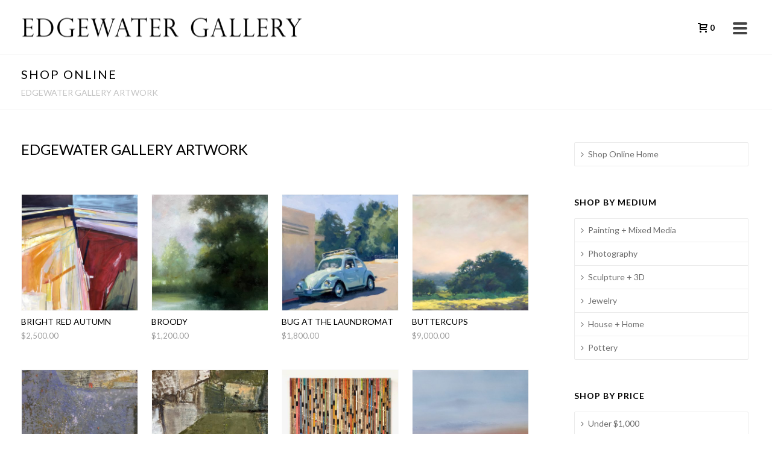

--- FILE ---
content_type: text/html; charset=UTF-8
request_url: https://edgewatergallery.co/products/edgewater-artwork/page/4/
body_size: 24711
content:
<!DOCTYPE html>
<html lang="en-US" >
<head>
		<meta charset="UTF-8" /><meta name="viewport" content="width=device-width, initial-scale=1.0, minimum-scale=1.0, maximum-scale=1.0, user-scalable=0" /><meta http-equiv="X-UA-Compatible" content="IE=edge,chrome=1" /><meta name="format-detection" content="telephone=no"><script type="text/javascript">var ajaxurl = "https://edgewatergallery.co/wp-admin/admin-ajax.php";</script><meta name='robots' content='index, follow, max-image-preview:large, max-snippet:-1, max-video-preview:-1' />
	<style>img:is([sizes="auto" i], [sizes^="auto," i]) { contain-intrinsic-size: 3000px 1500px }</style>
	
		<style id="critical-path-css" type="text/css">
			body,html{width:100%;height:100%;margin:0;padding:0}.page-preloader{top:0;left:0;z-index:999;position:fixed;height:100%;width:100%;text-align:center}.preloader-preview-area{animation-delay:-.2s;top:50%;-ms-transform:translateY(100%);transform:translateY(100%);margin-top:10px;max-height:calc(50% - 20px);opacity:1;width:100%;text-align:center;position:absolute}.preloader-logo{max-width:90%;top:50%;-ms-transform:translateY(-100%);transform:translateY(-100%);margin:-10px auto 0 auto;max-height:calc(50% - 20px);opacity:1;position:relative}.ball-pulse>div{width:15px;height:15px;border-radius:100%;margin:2px;animation-fill-mode:both;display:inline-block;animation:ball-pulse .75s infinite cubic-bezier(.2,.68,.18,1.08)}.ball-pulse>div:nth-child(1){animation-delay:-.36s}.ball-pulse>div:nth-child(2){animation-delay:-.24s}.ball-pulse>div:nth-child(3){animation-delay:-.12s}@keyframes ball-pulse{0%{transform:scale(1);opacity:1}45%{transform:scale(.1);opacity:.7}80%{transform:scale(1);opacity:1}}.ball-clip-rotate-pulse{position:relative;-ms-transform:translateY(-15px) translateX(-10px);transform:translateY(-15px) translateX(-10px);display:inline-block}.ball-clip-rotate-pulse>div{animation-fill-mode:both;position:absolute;top:0;left:0;border-radius:100%}.ball-clip-rotate-pulse>div:first-child{height:36px;width:36px;top:7px;left:-7px;animation:ball-clip-rotate-pulse-scale 1s 0s cubic-bezier(.09,.57,.49,.9) infinite}.ball-clip-rotate-pulse>div:last-child{position:absolute;width:50px;height:50px;left:-16px;top:-2px;background:0 0;border:2px solid;animation:ball-clip-rotate-pulse-rotate 1s 0s cubic-bezier(.09,.57,.49,.9) infinite;animation-duration:1s}@keyframes ball-clip-rotate-pulse-rotate{0%{transform:rotate(0) scale(1)}50%{transform:rotate(180deg) scale(.6)}100%{transform:rotate(360deg) scale(1)}}@keyframes ball-clip-rotate-pulse-scale{30%{transform:scale(.3)}100%{transform:scale(1)}}@keyframes square-spin{25%{transform:perspective(100px) rotateX(180deg) rotateY(0)}50%{transform:perspective(100px) rotateX(180deg) rotateY(180deg)}75%{transform:perspective(100px) rotateX(0) rotateY(180deg)}100%{transform:perspective(100px) rotateX(0) rotateY(0)}}.square-spin{display:inline-block}.square-spin>div{animation-fill-mode:both;width:50px;height:50px;animation:square-spin 3s 0s cubic-bezier(.09,.57,.49,.9) infinite}.cube-transition{position:relative;-ms-transform:translate(-25px,-25px);transform:translate(-25px,-25px);display:inline-block}.cube-transition>div{animation-fill-mode:both;width:15px;height:15px;position:absolute;top:-5px;left:-5px;animation:cube-transition 1.6s 0s infinite ease-in-out}.cube-transition>div:last-child{animation-delay:-.8s}@keyframes cube-transition{25%{transform:translateX(50px) scale(.5) rotate(-90deg)}50%{transform:translate(50px,50px) rotate(-180deg)}75%{transform:translateY(50px) scale(.5) rotate(-270deg)}100%{transform:rotate(-360deg)}}.ball-scale>div{border-radius:100%;margin:2px;animation-fill-mode:both;display:inline-block;height:60px;width:60px;animation:ball-scale 1s 0s ease-in-out infinite}@keyframes ball-scale{0%{transform:scale(0)}100%{transform:scale(1);opacity:0}}.line-scale>div{animation-fill-mode:both;display:inline-block;width:5px;height:50px;border-radius:2px;margin:2px}.line-scale>div:nth-child(1){animation:line-scale 1s -.5s infinite cubic-bezier(.2,.68,.18,1.08)}.line-scale>div:nth-child(2){animation:line-scale 1s -.4s infinite cubic-bezier(.2,.68,.18,1.08)}.line-scale>div:nth-child(3){animation:line-scale 1s -.3s infinite cubic-bezier(.2,.68,.18,1.08)}.line-scale>div:nth-child(4){animation:line-scale 1s -.2s infinite cubic-bezier(.2,.68,.18,1.08)}.line-scale>div:nth-child(5){animation:line-scale 1s -.1s infinite cubic-bezier(.2,.68,.18,1.08)}@keyframes line-scale{0%{transform:scaley(1)}50%{transform:scaley(.4)}100%{transform:scaley(1)}}.ball-scale-multiple{position:relative;-ms-transform:translateY(30px);transform:translateY(30px);display:inline-block}.ball-scale-multiple>div{border-radius:100%;animation-fill-mode:both;margin:2px;position:absolute;left:-30px;top:0;opacity:0;margin:0;width:50px;height:50px;animation:ball-scale-multiple 1s 0s linear infinite}.ball-scale-multiple>div:nth-child(2){animation-delay:-.2s}.ball-scale-multiple>div:nth-child(3){animation-delay:-.2s}@keyframes ball-scale-multiple{0%{transform:scale(0);opacity:0}5%{opacity:1}100%{transform:scale(1);opacity:0}}.ball-pulse-sync{display:inline-block}.ball-pulse-sync>div{width:15px;height:15px;border-radius:100%;margin:2px;animation-fill-mode:both;display:inline-block}.ball-pulse-sync>div:nth-child(1){animation:ball-pulse-sync .6s -.21s infinite ease-in-out}.ball-pulse-sync>div:nth-child(2){animation:ball-pulse-sync .6s -.14s infinite ease-in-out}.ball-pulse-sync>div:nth-child(3){animation:ball-pulse-sync .6s -70ms infinite ease-in-out}@keyframes ball-pulse-sync{33%{transform:translateY(10px)}66%{transform:translateY(-10px)}100%{transform:translateY(0)}}.transparent-circle{display:inline-block;border-top:.5em solid rgba(255,255,255,.2);border-right:.5em solid rgba(255,255,255,.2);border-bottom:.5em solid rgba(255,255,255,.2);border-left:.5em solid #fff;transform:translateZ(0);animation:transparent-circle 1.1s infinite linear;width:50px;height:50px;border-radius:50%}.transparent-circle:after{border-radius:50%;width:10em;height:10em}@keyframes transparent-circle{0%{transform:rotate(0)}100%{transform:rotate(360deg)}}.ball-spin-fade-loader{position:relative;top:-10px;left:-10px;display:inline-block}.ball-spin-fade-loader>div{width:15px;height:15px;border-radius:100%;margin:2px;animation-fill-mode:both;position:absolute;animation:ball-spin-fade-loader 1s infinite linear}.ball-spin-fade-loader>div:nth-child(1){top:25px;left:0;animation-delay:-.84s;-webkit-animation-delay:-.84s}.ball-spin-fade-loader>div:nth-child(2){top:17.05px;left:17.05px;animation-delay:-.72s;-webkit-animation-delay:-.72s}.ball-spin-fade-loader>div:nth-child(3){top:0;left:25px;animation-delay:-.6s;-webkit-animation-delay:-.6s}.ball-spin-fade-loader>div:nth-child(4){top:-17.05px;left:17.05px;animation-delay:-.48s;-webkit-animation-delay:-.48s}.ball-spin-fade-loader>div:nth-child(5){top:-25px;left:0;animation-delay:-.36s;-webkit-animation-delay:-.36s}.ball-spin-fade-loader>div:nth-child(6){top:-17.05px;left:-17.05px;animation-delay:-.24s;-webkit-animation-delay:-.24s}.ball-spin-fade-loader>div:nth-child(7){top:0;left:-25px;animation-delay:-.12s;-webkit-animation-delay:-.12s}.ball-spin-fade-loader>div:nth-child(8){top:17.05px;left:-17.05px;animation-delay:0s;-webkit-animation-delay:0s}@keyframes ball-spin-fade-loader{50%{opacity:.3;transform:scale(.4)}100%{opacity:1;transform:scale(1)}}		</style>

		
	<!-- This site is optimized with the Yoast SEO plugin v26.1.1 - https://yoast.com/wordpress/plugins/seo/ -->
	<title>Edgewater Gallery Artwork - Edgewater Gallery</title>
	<link rel="canonical" href="https://edgewatergallery.co/products/edgewater-artwork/" />
	<meta property="og:locale" content="en_US" />
	<meta property="og:type" content="article" />
	<meta property="og:title" content="Edgewater Gallery Artwork - Edgewater Gallery" />
	<meta property="og:url" content="https://edgewatergallery.co/products/edgewater-artwork/" />
	<meta property="og:site_name" content="Edgewater Gallery" />
	<meta name="twitter:card" content="summary_large_image" />
	<meta name="twitter:label1" content="Est. reading time" />
	<meta name="twitter:data1" content="1 minute" />
	<script type="application/ld+json" class="yoast-schema-graph">{"@context":"https://schema.org","@graph":[{"@type":"WebPage","@id":"https://edgewatergallery.co/products/edgewater-artwork/","url":"https://edgewatergallery.co/products/edgewater-artwork/","name":"Edgewater Gallery Artwork - Edgewater Gallery","isPartOf":{"@id":"https://edgewatergallery.co/#website"},"datePublished":"2017-07-11T17:21:07+00:00","breadcrumb":{"@id":"https://edgewatergallery.co/products/edgewater-artwork/#breadcrumb"},"inLanguage":"en-US","potentialAction":[{"@type":"ReadAction","target":["https://edgewatergallery.co/products/edgewater-artwork/"]}]},{"@type":"BreadcrumbList","@id":"https://edgewatergallery.co/products/edgewater-artwork/#breadcrumb","itemListElement":[{"@type":"ListItem","position":1,"name":"Home","item":"https://edgewatergallery.co/"},{"@type":"ListItem","position":2,"name":"Shop"}]},{"@type":"WebSite","@id":"https://edgewatergallery.co/#website","url":"https://edgewatergallery.co/","name":"Edgewater Gallery","description":"","publisher":{"@id":"https://edgewatergallery.co/#organization"},"potentialAction":[{"@type":"SearchAction","target":{"@type":"EntryPoint","urlTemplate":"https://edgewatergallery.co/?s={search_term_string}"},"query-input":{"@type":"PropertyValueSpecification","valueRequired":true,"valueName":"search_term_string"}}],"inLanguage":"en-US"},{"@type":"Organization","@id":"https://edgewatergallery.co/#organization","name":"Edgewater Gallery","url":"https://edgewatergallery.co/","logo":{"@type":"ImageObject","inLanguage":"en-US","@id":"https://edgewatergallery.co/#/schema/logo/image/","url":"https://edgewatergallery.co/wp-content/uploads/2020/03/ew-square-logo.png","contentUrl":"https://edgewatergallery.co/wp-content/uploads/2020/03/ew-square-logo.png","width":900,"height":900,"caption":"Edgewater Gallery"},"image":{"@id":"https://edgewatergallery.co/#/schema/logo/image/"}}]}</script>
	<!-- / Yoast SEO plugin. -->


<link rel='dns-prefetch' href='//www.googletagmanager.com' />
<link rel='dns-prefetch' href='//fonts.googleapis.com' />
<link rel="alternate" type="application/rss+xml" title="Edgewater Gallery &raquo; Feed" href="https://edgewatergallery.co/feed/" />
<link rel="alternate" type="application/rss+xml" title="Edgewater Gallery &raquo; Comments Feed" href="https://edgewatergallery.co/comments/feed/" />

<link rel="shortcut icon" href="https://edgewatergallery.co/wp-content/uploads/2015/10/16.png"  />
<link rel="apple-touch-icon-precomposed" href="https://edgewatergallery.co/wp-content/uploads/2015/10/57.png">
<link rel="apple-touch-icon-precomposed" sizes="114x114" href="https://edgewatergallery.co/wp-content/uploads/2015/10/114.png">
<link rel="apple-touch-icon-precomposed" sizes="72x72" href="https://edgewatergallery.co/wp-content/uploads/2015/10/72.png">
<link rel="apple-touch-icon-precomposed" sizes="144x144" href="https://edgewatergallery.co/wp-content/uploads/2015/10/144.png">
<script type="text/javascript">window.abb = {};php = {};window.PHP = {};PHP.ajax = "https://edgewatergallery.co/wp-admin/admin-ajax.php";PHP.wp_p_id = "44514";var mk_header_parallax, mk_banner_parallax, mk_page_parallax, mk_footer_parallax, mk_body_parallax;var mk_images_dir = "https://edgewatergallery.co/wp-content/themes/jupiter/assets/images",mk_theme_js_path = "https://edgewatergallery.co/wp-content/themes/jupiter/assets/js",mk_theme_dir = "https://edgewatergallery.co/wp-content/themes/jupiter",mk_captcha_placeholder = "Enter Captcha",mk_captcha_invalid_txt = "Invalid. Try again.",mk_captcha_correct_txt = "Captcha correct.",mk_responsive_nav_width = 1250,mk_vertical_header_back = "Back",mk_vertical_header_anim = "1",mk_check_rtl = true,mk_grid_width = 1250,mk_ajax_search_option = "disable",mk_preloader_bg_color = "rgba(0,0,0,0.16)",mk_accent_color = "#000000",mk_go_to_top =  "true",mk_smooth_scroll =  "true",mk_show_background_video =  "true",mk_preloader_bar_color = "#000000",mk_preloader_logo = "";var mk_header_parallax = false,mk_banner_parallax = false,mk_footer_parallax = false,mk_body_parallax = false,mk_no_more_posts = "No More Posts",mk_typekit_id   = "",mk_google_fonts = ["Lato:100italic,200italic,300italic,400italic,500italic,600italic,700italic,800italic,900italic,100,200,300,400,500,600,700,800,900"],mk_global_lazyload = false;</script><link rel='stylesheet' id='svc-fontawosem-css-css' href='https://edgewatergallery.co/wp-content/plugins/svc-woo-grid-addon/assets/css/font-awesome.min.css?ver=6.8.3' type='text/css' media='all' />
<link rel='stylesheet' id='svc-front-css-css' href='https://edgewatergallery.co/wp-content/plugins/svc-woo-grid-addon/assets/css/front.css?ver=6.8.3' type='text/css' media='all' />
<link rel='stylesheet' id='stripe-main-styles-css' href='https://edgewatergallery.co/wp-content/mu-plugins/vendor/godaddy/mwc-core/assets/css/stripe-settings.css' type='text/css' media='all' />
<link rel='stylesheet' id='godaddy-payments-payinperson-main-styles-css' href='https://edgewatergallery.co/wp-content/mu-plugins/vendor/godaddy/mwc-core/assets/css/pay-in-person-method.css' type='text/css' media='all' />
<link rel='stylesheet' id='wpsbc-style-css' href='https://edgewatergallery.co/wp-content/plugins/wp-simple-booking-calendar-premium/assets/css/style-front-end.min.css?ver=8.5.1' type='text/css' media='all' />
<link rel='stylesheet' id='dashicons-css' href='https://edgewatergallery.co/wp-includes/css/dashicons.min.css?ver=6.8.3' type='text/css' media='all' />
<link rel='stylesheet' id='ctct_form_styles-css' href='https://edgewatergallery.co/wp-content/plugins/constant-contact-forms/assets/css/style.css?ver=2.13.0' type='text/css' media='all' />
<link rel='stylesheet' id='contact-form-7-css' href='https://edgewatergallery.co/wp-content/plugins/contact-form-7/includes/css/styles.css?ver=6.1.2' type='text/css' media='all' />
<link rel='stylesheet' id='foobox-free-min-css' href='https://edgewatergallery.co/wp-content/plugins/foobox-image-lightbox-premium/free/css/foobox.free.min.css?ver=2.7.23' type='text/css' media='all' />
<link rel='stylesheet' id='woocommerce-override-css' href='https://edgewatergallery.co/wp-content/themes/jupiter/assets/stylesheet/plugins/woocommerce.css?ver=6.8.3' type='text/css' media='all' />
<style id='woocommerce-inline-inline-css' type='text/css'>
.woocommerce form .form-row .required { visibility: visible; }
</style>
<link rel='stylesheet' id='wp-components-css' href='https://edgewatergallery.co/wp-includes/css/dist/components/style.min.css?ver=6.8.3' type='text/css' media='all' />
<link rel='stylesheet' id='godaddy-styles-css' href='https://edgewatergallery.co/wp-content/mu-plugins/vendor/wpex/godaddy-launch/includes/Dependencies/GoDaddy/Styles/build/latest.css?ver=2.0.2' type='text/css' media='all' />
<link rel='stylesheet' id='brands-styles-css' href='https://edgewatergallery.co/wp-content/plugins/woocommerce/assets/css/brands.css?ver=10.2.2' type='text/css' media='all' />
<link rel='stylesheet' id='core-styles-css' href='https://edgewatergallery.co/wp-content/themes/jupiter/assets/stylesheet/core-styles.6.12.2.css?ver=1752017175' type='text/css' media='all' />
<style id='core-styles-inline-css' type='text/css'>

			#wpadminbar {
				-webkit-backface-visibility: hidden;
				backface-visibility: hidden;
				-webkit-perspective: 1000;
				-ms-perspective: 1000;
				perspective: 1000;
				-webkit-transform: translateZ(0px);
				-ms-transform: translateZ(0px);
				transform: translateZ(0px);
			}
			@media screen and (max-width: 600px) {
				#wpadminbar {
					position: fixed !important;
				}
			}
		
</style>
<link rel='stylesheet' id='components-full-css' href='https://edgewatergallery.co/wp-content/themes/jupiter/assets/stylesheet/components-full.6.12.2.css?ver=1752017175' type='text/css' media='all' />
<style id='components-full-inline-css' type='text/css'>

body
{
    transform:unset;background-color:#fff;
}

.hb-custom-header #mk-page-introduce,
#mk-page-introduce
{
    transform:unset;background-color:#ffffff;background-size: cover;-webkit-background-size: cover;-moz-background-size: cover;
}

.hb-custom-header > div,
.mk-header-bg
{
    transform:unset;background-color:#fff;
}

.mk-classic-nav-bg
{
    transform:unset;background-color:#fff;
}

.master-holder-bg
{
    transform:unset;background-color:#fff;
}

#mk-footer
{
    transform:unset;background-color:#ffffff;
}

#mk-boxed-layout
{
  -webkit-box-shadow: 0 0 0px rgba(0, 0, 0, 0);
  -moz-box-shadow: 0 0 0px rgba(0, 0, 0, 0);
  box-shadow: 0 0 0px rgba(0, 0, 0, 0);
}

.mk-news-tab .mk-tabs-tabs .is-active a,
.mk-fancy-title.pattern-style span,
.mk-fancy-title.pattern-style.color-gradient span:after,
.page-bg-color
{
    background-color: #fff;
}

.page-title
{
    font-size: 20px;
    color: #000000;
    text-transform: uppercase;
    font-weight: inherit;
    letter-spacing: 2px;
}

.page-subtitle
{
    font-size: 14px;
    line-height: 100%;
    color: #c4c4c4;
    font-size: 14px;
    text-transform: none;
}



    .mk-header
    {
        border-bottom:1px solid #f9f9f9;
    }

    
        .mk-header.sticky-style-fixed.a-sticky .mk-header-holder{
            border-bottom:1px solid #f9f9f9;
        }
    
	.header-style-1 .mk-header-padding-wrapper,
	.header-style-2 .mk-header-padding-wrapper,
	.header-style-3 .mk-header-padding-wrapper {
		padding-top:91px;
	}

	.mk-process-steps[max-width~="950px"] ul::before {
	  display: none !important;
	}
	.mk-process-steps[max-width~="950px"] li {
	  margin-bottom: 30px !important;
	  width: 100% !important;
	  text-align: center;
	}
	.mk-event-countdown-ul[max-width~="750px"] li {
	  width: 90%;
	  display: block;
	  margin: 0 auto 15px;
	}

    body { font-family: HelveticaNeue-Light, Helvetica Neue Light, Helvetica Neue, Helvetica, Arial, Lucida Grande, sans-serif } body { font-family: Lato } 

            @font-face {
                font-family: 'star';
                src: url('https://edgewatergallery.co/wp-content/themes/jupiter/assets/stylesheet/fonts/star/font.eot');
                src: url('https://edgewatergallery.co/wp-content/themes/jupiter/assets/stylesheet/fonts/star/font.eot?#iefix') format('embedded-opentype'),
                url('https://edgewatergallery.co/wp-content/themes/jupiter/assets/stylesheet/fonts/star/font.woff') format('woff'),
                url('https://edgewatergallery.co/wp-content/themes/jupiter/assets/stylesheet/fonts/star/font.ttf') format('truetype'),
                url('https://edgewatergallery.co/wp-content/themes/jupiter/assets/stylesheet/fonts/star/font.svg#star') format('svg');
                font-weight: normal;
                font-style: normal;
            }
            @font-face {
                font-family: 'WooCommerce';
                src: url('https://edgewatergallery.co/wp-content/themes/jupiter/assets/stylesheet/fonts/woocommerce/font.eot');
                src: url('https://edgewatergallery.co/wp-content/themes/jupiter/assets/stylesheet/fonts/woocommerce/font.eot?#iefix') format('embedded-opentype'),
                url('https://edgewatergallery.co/wp-content/themes/jupiter/assets/stylesheet/fonts/woocommerce/font.woff') format('woff'),
                url('https://edgewatergallery.co/wp-content/themes/jupiter/assets/stylesheet/fonts/woocommerce/font.ttf') format('truetype'),
                url('https://edgewatergallery.co/wp-content/themes/jupiter/assets/stylesheet/fonts/woocommerce/font.svg#WooCommerce') format('svg');
                font-weight: normal;
                font-style: normal;
            }.instashow-popup-media-video video {
    visibility: visible !important;
}

.additional_information_tab  {
   display: none;
}

.mk-product.style-default .variations tbody tr td.label label {
    color: #000000;
    text-transform: uppercase;
    font-size: 14px;
    font-weight: 700;
}

.vc_column_container > .vc_column-inner {
    box-sizing: border-box;
    padding-left: 0px !important;
    padding-right: 15px;
    width: 100%;
}

.page-title {
    margin: 15px 20px 5px !important;
    word-wrap: break-word;
}

.page-subtitle {
    display: inline-block;
    margin: 0 20px !important;
    word-wrap: break-word;
}

.owl-theme .owl-controls .owl-nav [class*="owl-"] {
    background: #000 none repeat scroll 0 0;
    border-radius: 0;
    color: #fff;
    cursor: pointer;
    display: inline-block;
    font-size: 13px;
    margin: 8px;
    padding: 4px 12px;
}

.evo_page_body .evo_page_sidebar #sidebar h3.widget-title {
    font-weight: 500;
    font-size: 14px !important;
    font-style: normal !important;
    margin: 0 0 10px;
}

.woocommerce table.shop_table th, .woocommerce-page table.shop_table th {
    font-weight: 700;
    line-height: 18px;
    padding: 9px 12px;
}

.shop_table thead th {
    -moz-border-bottom-colors: none;
    -moz-border-left-colors: none;
    -moz-border-right-colors: none;
    -moz-border-top-colors: none;
    border-color: #e3e3e3 -moz-use-text-color;
    border-image: none;
    border-style: solid none;
    border-width: 1px medium;
    padding: 20px 12px !important;
}
table th {
    font-size: 14px;
    font-weight: 700;
    padding: 18px 12px;
    text-align: left;
    text-transform: uppercase;
}

.cart_totals table td {
    color: #333;
}

table td {
    text-align: left;
}

.gform_wrapper .button {
    background-color: #000000;
    background-image: none !important;
    border: medium none !important;
    border-radius: 0px;
    color: #fff !important;
    display: inline-block;
    font-size: 12px;
    letter-spacing: 1px;
    line-height: 13px !important;
    margin-top: 10px;
    margin-right: 10px !important;
    outline: 0 none !important;
    padding: 9px 13px !important;
    text-transform: uppercase;
    vertical-align: top;
}

.eventon_events_list .eventon_list_event .evcal_desc span.evcal_desc2, .evo_pop_body .evcal_desc span.evcal_desc2 {
    color: #000000;
    font-size: 15px !important;
    text-transform: uppercase;
}

.eventon_events_list .eventon_list_event .evcal_desc span.evcal_event_subtitle, .evo_pop_body .evcal_desc span.evcal_event_subtitle {
    font-size: 13px !important;
    text-transform: uppercase;
}

.mk-blog-modern-item .blog-modern-btn {
    border-radius: 0px;
    color: #fff;
    display: inline-block;
    font-size: 11px;
    font-weight: 700;
    letter-spacing: 1px;
    line-height: 11px;
    padding: 14px 20px;
    text-transform: uppercase;
}

.mk-blog-classic-item .mk-blog-author, .mk-blog-classic-item .mk-categories, .mk-blog-classic-item time, .mk-blog-modern-item .mk-blog-author, .mk-blog-modern-item .mk-categories, .mk-blog-modern-item time {
    color: #484848;
    font-size: 13px;
    font-style: normal;
}

.similar-post-title {
    font-size: 13px;
    font-weight: 600;
    letter-spacing: 0px;
    margin-bottom: 20px;
    text-align: left;
    color: #000000;
    text-transform: uppercase;
}

.mk-blog-single .mk-blog-author, .mk-blog-single .mk-post-cat, .mk-blog-single .mk-post-date {
    color: #484848;
    font-size: 13px;
    font-style: normal;
}

.side-dash-bottom-widgets, .side-dash-top-widgets {
    padding: 20px;
}

.calendar_header {
 display: none;
}

.fbx-rounded.fbx-inset-buttons.fbx-desktop .fbx-prev::before, .fbx-rounded.fbx-inset-buttons.fbx-desktop .fbx-next::before, .fbx-rounded.fbx-inset-buttons.fbx-tablet .fbx-prev::before, .fbx-rounded.fbx-inset-buttons.fbx-tablet .fbx-next::before {
    line-height: 23px !important;
}

.artist-title, .artist-title p {
    color: #000000;
    display: block;
    font-size: 16px;
    font-weight: normal;
    line-height: 12px;
}

.woocommerce #content .quantity .minus, .woocommerce #content .quantity .plus, .woocommerce .quantity .minus, .woocommerce .quantity .plus, .woocommerce-page #content .quantity .minus, .woocommerce-page #content .quantity .plus, .woocommerce-page .quantity .minus, .woocommerce-page .quantity .plus {
    -moz-appearance: textfield;
    background: #000000 none repeat scroll 0 0;
    border: medium none;
    color: #fff;
    cursor: pointer;
    display: block;
    font-size: 16px;
    font-weight: 700;
    height: 21px;
    line-height: 13px;
    margin: 0;
    outline: 0 none;
    overflow: visible;
    padding: 0;
    position: absolute;
    text-align: center;
    text-decoration: none;
    vertical-align: text-top;
    width: 38px;
}

.mk_product_meta {
    border-color: #f2f2f2;
}

.fancybox-title-float-wrap .child {
    color: #000000;
    display: inline-block;
    font-size: 14px;
    line-height: 24px;
    text-transform: none !important;
}

.mk_product_meta span a {
    color: #9d9d9d;
}

.mk_product_meta span a:hover {
    color: #585858;
}

.mk_product_meta span a:visited {
    color: #9d9d9d;
}

.mk_product_meta span {
    color: #9d9d9d;
}

#theme-page h4 {
    color: #000000;
    font-size: 14px;
    font-weight: normal;
    text-transform: uppercase;
}
.theme-page h4 {
    color: #000000;
    font-size: 14px;
    font-weight: normal;
    text-transform: uppercase;
}

.foogallery-simple_portfolio .bf-item > h4 {
    border-bottom: 0px solid #ffffff;
    margin: 0;
    padding: 10px 0;
}

.foogallery-simple_portfolio .bf-item > p {
    font-size: 13px;
    line-height: 16px;
    color: #9d9d9d;
    margin: 0px;
    text-align: justify;
}

.sidedash-navigation-ul li ul li .megamenu-title, .sidedash-navigation-ul li ul li a {
    font-size: 13px;
    font-weight: 400;
    line-height: 12px;
    margin: 0;
    padding: 15px 20px 15px 0;
    text-align: left;
    text-transform: uppercase;
}

.slick-next, .slick-prev {
    top: 40% !important;
}

.mk-image-shortcode.outside-image .mk-image-caption .mk-caption-title {
    color: #000000;   
    display: block;
    font-size: 16px;
    font-weight: normal;
    line-height: 18px;
}

.mk-image-shortcode.outside-image .mk-image-caption .mk-caption-desc {
    color: #9d9d9d;  
    display: block;
    font-size: 13px;
    font-style: normal;
    line-height: 18px;
    margin-top: 5px;
}

.artwork-notice {
    color: #9d9d9d;
    font-size: 13px  !important;
    font-weight: normal !important;
    text-decoration: none;
}

.grid-excerpt p {
    color: #ffffff;
    font-size: 13px  !important;
    font-weight: normal !important;
    text-decoration: none;
}

.dhvc-woo-result-count {
 display: none;
}

.dhvc-woo-ordering {
 display: none;
}

.dhvc-woo-images img {
    border-color: #f9f9f9;
    border-radius: 0px !important;
    border-style: none;
    border-width: 1px;
}

.dhvc-woo-info {
    padding: 0px !important;
}

.dhvc-woo-price {
    font-size: 14px;
    font-weight: normal !important;
    line-height: 10px;
}

.dhvc-woo-info .dhvc-woo-title a {
    color: #000000;
    font-size: 14px  !important;
    font-weight: normal !important;
    line-height: 16px !important;
    text-decoration: none;
    padding-top: 10px !important;
}

.dhvc-woo-title {
    font-size: 14px !important;
    line-height: 16px !important;
    padding-top: 10px !important;
}


.dhvc-woo-addtocart.dhvc-woo-span12, .dhvc-woo-price.dhvc-woo-span12 {
    text-align: left !important;
}

.widgettitle {
    display: block;
    letter-spacing: 1px;
    margin-bottom: 7px;
    position: relative;
}


.mk-single-product .mk-single-price {
    color: #484848;
    font-size: 24px;
    font-weight: 400 !important;
}

.mk-product.style-default .mk-single-price .amount {
    color: #484848;
    font-size: 24px;
    font-weight: 400 !important;
}


.single_product_title {
    font-size: 26px !important;
    font-weight: 400 !important;
    margin-bottom: 22px;
}

.mk-product.style-default .title {
    font-size: 26px !important;
    font-weight: 400;
    margin-bottom: 22px;
}

.ew-dimensions {
    color: #484848;
    font-size: 14px;
    line-height: 23px;
    font-weight: 600 !important;
}

.mk-love-holder { display: none !important; }

.woocommerce-page .mk-product-holder { border: 0px solid #e3e3e3;
}

.woocommerce .mk-product-holder h3, .woocommerce-page .mk-product-holder h3 {
    color: #000000 !important;
    font-weight: 400 !important;
    font-size: 19px;
    padding: 15px 0 0 0;
}

.woocommerce .mk-product-holder .mk-price, .woocommerce-page .mk-product-holder .mk-price {
    color: #9D9D9D;
    font-weight: 400 !important;
    font-size: 16px;
    padding: 0 0 15px 0;
}

.mk-woo-tabs .mk-tabs-tabs li a {
    display: block;
    font-size: 13px;
    font-weight: 700;
    padding: 8px 0;
    text-transform: uppercase;
}

.mk-woo-tabs .mk-tabs-tabs {
    border-bottom: 1px solid #f9f9f9;
}

.mk-woo-tabs .mk-tabs-tabs ul {
    margin-left: 0;
}

.mk-post-nav { 
display: none !important; }

.woocommerce .mk-product-holder h3 a, .woocommerce-page .mk-product-holder h3 a {
    color: #000000;
    font-weight: 400 !important;
    font-size: 14px;
}

.woocommerce .mk-product-holder,
.woocommerce-page .mk-product-holder {
  border: 0px solid #e3e3e3;
  padding: 0;
  background-color: #fff;
  position: relative;
}

.mk-gallery-shortcode article.gray_border-frame .gallery-inner {
  border: 1px solid #f9f9f9;
}

.page-introduce-title {
    color: #000000;
    font-size: 24px;
    font-weight: 400;
    line-height: 100%;
    letter-spacing: 0px;
    text-transform: uppercase;
}

.page-introduce-subtitle  {
    color: #484848;
    font-size: 16px;
    font-weight: normal;
    letter-spacing: 0px;
    text-transform: uppercase;
    margin: 10px 10px !important;
}

.page-introduce-title {
    line-height: 120%;
    margin: 10px 20px 5px 20px;
    word-wrap: break-word;
}

.woocommerce .mk-product-holder h3 a, .woocommerce-page .mk-product-holder h3 a {
    color: #000000 !important;

}

.single-product .entry-summary .entry-title, .single-product .entry-summary .title {
    font-size: 28px !important;
    font-weight: 700;
    margin-bottom: 10px;
}

.single-product .entry-summary .price .amount {
	color: #484848 !important;
	font-size: 18px !important;
}



.slick-track {
	background:#ffffff !important;
}

#mk-page-introduce {
    padding: 5px 0 15px 0 !important;
    position: relative;
}
.mailcontainer {
    height: 10em;
    position: relative }
.mailcontainer p {
    margin: 0;
    background: yellow;
    position: absolute;
    top: 50%;
    left: 50%;
    margin-right: -50%;
    transform: translate(-50%, -50%) }

.fg-default.fg-gutter-20 {
    padding-left: 0px !important;
    margin-bottom: 0px !important;
}

.ctct-disclosure {
	display: none !important;
}

.ctct-form-wrapper .ctct-submit {
	background: #000000 !important;
	color: #fff;
	font-size: 14px !important;
	padding: 5px !important;
	box-shadow: none
}

.ctct-form-wrapper .ctct-submit {
    background-color: #000000;
    background-image: none !important;
    border: medium none !important;
    border-radius: 0px;
    color: #fff !important;
    display: inline-block;
    font-size: 12px;
    letter-spacing: 1px;
    line-height: 13px !important;
    margin-top: -10px !important;
    margin-right: 10px !important;
    outline: 0 none !important;
    padding: 9px 13px !important;
    text-transform: uppercase;
    vertical-align: top;
}
</style>
<link rel='stylesheet' id='mkhb-render-css' href='https://edgewatergallery.co/wp-content/themes/jupiter/header-builder/includes/assets/css/mkhb-render.css?ver=6.12.2' type='text/css' media='all' />
<link rel='stylesheet' id='mkhb-row-css' href='https://edgewatergallery.co/wp-content/themes/jupiter/header-builder/includes/assets/css/mkhb-row.css?ver=6.12.2' type='text/css' media='all' />
<link rel='stylesheet' id='mkhb-column-css' href='https://edgewatergallery.co/wp-content/themes/jupiter/header-builder/includes/assets/css/mkhb-column.css?ver=6.12.2' type='text/css' media='all' />
<link rel='stylesheet' id='evcal_google_fonts-css' href='//fonts.googleapis.com/css?family=Oswald%3A400%2C300%7COpen+Sans%3A700%2C400%2C400i%7CRoboto%3A700%2C400&#038;ver=6.8.3' type='text/css' media='screen' />
<link rel='stylesheet' id='evcal_cal_default-css' href='//edgewatergallery.co/wp-content/plugins/eventON/assets/css/eventon_styles.css?ver=2.7.3' type='text/css' media='all' />
<link rel='stylesheet' id='evo_font_icons-css' href='//edgewatergallery.co/wp-content/plugins/eventON/assets/fonts/font-awesome.css?ver=2.7.3' type='text/css' media='all' />
<link rel='stylesheet' id='eventon_dynamic_styles-css' href='//edgewatergallery.co/wp-content/plugins/eventON/assets/css/eventon_dynamic_styles.css?ver=2.7.3' type='text/css' media='all' />
<link rel='stylesheet' id='js_composer_front-css' href='https://edgewatergallery.co/wp-content/plugins/js_composer_theme/assets/css/js_composer.min.css?ver=8.6.1' type='text/css' media='all' />
<link rel='stylesheet' id='theme-options-css' href='https://edgewatergallery.co/wp-content/uploads/mk_assets/theme-options-production-1763397490.css?ver=1763397485' type='text/css' media='all' />
<link rel='stylesheet' id='jupiter-donut-shortcodes-css' href='https://edgewatergallery.co/wp-content/plugins/jupiter-donut/assets/css/shortcodes-styles.min.css?ver=1.6.4' type='text/css' media='all' />
<link rel='stylesheet' id='woocommerce-nyp-css' href='https://edgewatergallery.co/wp-content/plugins/woocommerce-name-your-price/assets/css/frontend/name-your-price.min.css?ver=3.5.13' type='text/css' media='all' />
<link rel='stylesheet' id='bsf-Defaults-css' href='https://edgewatergallery.co/wp-content/uploads/smile_fonts/Defaults/Defaults.css?ver=3.20.2' type='text/css' media='all' />
<link rel='stylesheet' id='dhwc-widget-brand-slider-css' href='https://edgewatergallery.co/wp-content/plugins/dhvc-woocommerce/assets/css/jquery.bxslider.css?ver=6.8.3' type='text/css' media='all' />
<script type="text/template" id="tmpl-variation-template">
	<div class="woocommerce-variation-description">{{{ data.variation.variation_description }}}</div>
	<div class="woocommerce-variation-price">{{{ data.variation.price_html }}}</div>
	<div class="woocommerce-variation-availability">{{{ data.variation.availability_html }}}</div>
</script>
<script type="text/template" id="tmpl-unavailable-variation-template">
	<p role="alert">Sorry, this product is unavailable. Please choose a different combination.</p>
</script>
<script type="text/javascript" src="https://edgewatergallery.co/wp-includes/js/jquery/jquery.min.js?ver=3.7.1" id="jquery-core-js"></script>
<script type="text/javascript" src="https://edgewatergallery.co/wp-includes/js/jquery/jquery-migrate.min.js?ver=3.4.1" id="jquery-migrate-js"></script>
<script type="text/javascript" data-noptimize='' data-no-minify='' src="https://edgewatergallery.co/wp-content/themes/jupiter/assets/js/plugins/wp-enqueue/webfontloader.js?ver=6.8.3" id="mk-webfontloader-js"></script>
<script type="text/javascript" id="mk-webfontloader-js-after">
/* <![CDATA[ */

WebFontConfig = {
	timeout: 2000
}

if ( mk_typekit_id.length > 0 ) {
	WebFontConfig.typekit = {
		id: mk_typekit_id
	}
}

if ( mk_google_fonts.length > 0 ) {
	WebFontConfig.google = {
		families:  mk_google_fonts
	}
}

if ( (mk_google_fonts.length > 0 || mk_typekit_id.length > 0) && navigator.userAgent.indexOf("Speed Insights") == -1) {
	WebFont.load( WebFontConfig );
}
		
/* ]]> */
</script>
<script type="text/javascript" src="//edgewatergallery.co/wp-content/plugins/revslider/sr6/assets/js/rbtools.min.js?ver=6.7.37" async id="tp-tools-js"></script>
<script type="text/javascript" src="//edgewatergallery.co/wp-content/plugins/revslider/sr6/assets/js/rs6.min.js?ver=6.7.37" async id="revmin-js"></script>
<script type="text/javascript" src="https://edgewatergallery.co/wp-includes/js/underscore.min.js?ver=1.13.7" id="underscore-js"></script>
<script type="text/javascript" id="wp-util-js-extra">
/* <![CDATA[ */
var _wpUtilSettings = {"ajax":{"url":"\/wp-admin\/admin-ajax.php"}};
/* ]]> */
</script>
<script type="text/javascript" src="https://edgewatergallery.co/wp-includes/js/wp-util.min.js?ver=6.8.3" id="wp-util-js"></script>
<script type="text/javascript" src="https://edgewatergallery.co/wp-content/plugins/woocommerce/assets/js/jquery-blockui/jquery.blockUI.min.js?ver=2.7.0-wc.10.2.2" id="jquery-blockui-js" data-wp-strategy="defer"></script>
<script type="text/javascript" id="wc-add-to-cart-variation-js-extra">
/* <![CDATA[ */
var wc_add_to_cart_variation_params = {"wc_ajax_url":"\/?wc-ajax=%%endpoint%%","i18n_no_matching_variations_text":"Sorry, no products matched your selection. Please choose a different combination.","i18n_make_a_selection_text":"Please select some product options before adding this product to your cart.","i18n_unavailable_text":"Sorry, this product is unavailable. Please choose a different combination.","i18n_reset_alert_text":"Your selection has been reset. Please select some product options before adding this product to your cart."};
/* ]]> */
</script>
<script type="text/javascript" src="https://edgewatergallery.co/wp-content/plugins/woocommerce/assets/js/frontend/add-to-cart-variation.min.js?ver=10.2.2" id="wc-add-to-cart-variation-js" defer="defer" data-wp-strategy="defer"></script>
<script type="text/javascript" id="wc-add-to-cart-js-extra">
/* <![CDATA[ */
var wc_add_to_cart_params = {"ajax_url":"\/wp-admin\/admin-ajax.php","wc_ajax_url":"\/?wc-ajax=%%endpoint%%","i18n_view_cart":"View cart","cart_url":"https:\/\/edgewatergallery.co\/cart\/","is_cart":"","cart_redirect_after_add":"no"};
/* ]]> */
</script>
<script type="text/javascript" src="https://edgewatergallery.co/wp-content/plugins/woocommerce/assets/js/frontend/add-to-cart.min.js?ver=10.2.2" id="wc-add-to-cart-js" data-wp-strategy="defer"></script>
<script type="text/javascript" src="https://edgewatergallery.co/wp-content/plugins/woocommerce/assets/js/js-cookie/js.cookie.min.js?ver=2.1.4-wc.10.2.2" id="js-cookie-js" defer="defer" data-wp-strategy="defer"></script>
<script type="text/javascript" id="woocommerce-js-extra">
/* <![CDATA[ */
var woocommerce_params = {"ajax_url":"\/wp-admin\/admin-ajax.php","wc_ajax_url":"\/?wc-ajax=%%endpoint%%","i18n_password_show":"Show password","i18n_password_hide":"Hide password"};
/* ]]> */
</script>
<script type="text/javascript" src="https://edgewatergallery.co/wp-content/plugins/woocommerce/assets/js/frontend/woocommerce.min.js?ver=10.2.2" id="woocommerce-js" defer="defer" data-wp-strategy="defer"></script>
<script type="text/javascript" src="https://edgewatergallery.co/wp-content/plugins/js_composer_theme/assets/js/vendors/woocommerce-add-to-cart.js?ver=8.6.1" id="vc_woocommerce-add-to-cart-js-js"></script>
<script type="text/javascript" id="WCPAY_ASSETS-js-extra">
/* <![CDATA[ */
var wcpayAssets = {"url":"https:\/\/edgewatergallery.co\/wp-content\/plugins\/woocommerce-payments\/dist\/"};
/* ]]> */
</script>
<script type="text/javascript" src="https://edgewatergallery.co/wp-content/themes/jupiter/framework/includes/woocommerce-quantity-increment/assets/js/wc-quantity-increment.min.js?ver=6.8.3" id="wcqi-js-js"></script>
<script type="text/javascript" src="https://edgewatergallery.co/wp-content/themes/jupiter/framework/includes/woocommerce-quantity-increment/assets/js/lib/number-polyfill.min.js?ver=6.8.3" id="wcqi-number-polyfill-js"></script>
<script type="text/javascript" id="foobox-free-min-js-before">
/* <![CDATA[ */
/* Run FooBox FREE (v2.7.23) */
var FOOBOX = window.FOOBOX = {
	ready: true,
	disableOthers: false,
	o: {wordpress: { enabled: true }, showCount:false, countMessage:'image %index of %total', captions: { onlyShowOnHover: true, dataTitle: ["captionTitle","title"], dataDesc: ["captionDesc","description"] }, excludes:'.fbx-link,.nofoobox,.nolightbox,a[href*="pinterest.com/pin/create/button/"]', affiliate : { enabled: false }, error: "Could not load the item"},
	selectors: [
		".foogallery-container.foogallery-lightbox-foobox", ".foogallery-container.foogallery-lightbox-foobox-free", ".gallery", ".wp-block-gallery", ".foobox"
	],
	pre: function( $ ){
		// Custom JavaScript (Pre)
		
	},
	post: function( $ ){
		// Custom JavaScript (Post)
		
		// Custom Captions Code
		
	},
	custom: function( $ ){
		// Custom Extra JS
		
	}
};
/* ]]> */
</script>
<script type="text/javascript" src="https://edgewatergallery.co/wp-content/plugins/foobox-image-lightbox-premium/free/js/foobox.free.min.js?ver=2.7.23" id="foobox-free-min-js"></script>

<!-- Google tag (gtag.js) snippet added by Site Kit -->
<!-- Google Analytics snippet added by Site Kit -->
<script type="text/javascript" src="https://www.googletagmanager.com/gtag/js?id=GT-WR4Z69J" id="google_gtagjs-js" async></script>
<script type="text/javascript" id="google_gtagjs-js-after">
/* <![CDATA[ */
window.dataLayer = window.dataLayer || [];function gtag(){dataLayer.push(arguments);}
gtag("set","linker",{"domains":["edgewatergallery.co"]});
gtag("js", new Date());
gtag("set", "developer_id.dZTNiMT", true);
gtag("config", "GT-WR4Z69J");
/* ]]> */
</script>
<script></script><link rel="https://api.w.org/" href="https://edgewatergallery.co/wp-json/" /><link rel="alternate" title="JSON" type="application/json" href="https://edgewatergallery.co/wp-json/wp/v2/pages/44514" /><link rel="EditURI" type="application/rsd+xml" title="RSD" href="https://edgewatergallery.co/xmlrpc.php?rsd" />
<link rel='shortlink' href='https://edgewatergallery.co/?p=44514' />
<link rel="alternate" title="oEmbed (JSON)" type="application/json+oembed" href="https://edgewatergallery.co/wp-json/oembed/1.0/embed?url=https%3A%2F%2Fedgewatergallery.co%2Fproducts%2Fedgewater-artwork%2F" />
<link rel="alternate" title="oEmbed (XML)" type="text/xml+oembed" href="https://edgewatergallery.co/wp-json/oembed/1.0/embed?url=https%3A%2F%2Fedgewatergallery.co%2Fproducts%2Fedgewater-artwork%2F&#038;format=xml" />
	<link rel="preconnect" href="https://fonts.googleapis.com">
	<link rel="preconnect" href="https://fonts.gstatic.com">
	<meta name="generator" content="Site Kit by Google 1.163.0" />    <style>
	.svc_post_grid_list_container{ display:none;}
	#loader {background-image: url("https://edgewatergallery.co/wp-content/plugins/svc-woo-grid-addon/inc/../addons/post-grid/css/loader.GIF");}
	</style>
    <style type="text/css"></style><meta itemprop="author" content="Edgewater Gallery" /><meta itemprop="datePublished" content="July 11, 2017" /><meta itemprop="dateModified" content="July 11, 2017" /><meta itemprop="publisher" content="Edgewater Gallery" /><script> var isTest = false; </script>	<noscript><style>.woocommerce-product-gallery{ opacity: 1 !important; }</style></noscript>
	

<!-- EventON Version -->
<meta name="generator" content="EventON 2.7.3" />

<meta name="generator" content="Powered by WPBakery Page Builder - drag and drop page builder for WordPress."/>
<meta name="generator" content="Powered by Slider Revolution 6.7.37 - responsive, Mobile-Friendly Slider Plugin for WordPress with comfortable drag and drop interface." />
<link rel="icon" href="https://edgewatergallery.co/wp-content/uploads/2022/01/cropped-ewg-site-icon-32x32.png" sizes="32x32" />
<link rel="icon" href="https://edgewatergallery.co/wp-content/uploads/2022/01/cropped-ewg-site-icon-192x192.png" sizes="192x192" />
<link rel="apple-touch-icon" href="https://edgewatergallery.co/wp-content/uploads/2022/01/cropped-ewg-site-icon-180x180.png" />
<meta name="msapplication-TileImage" content="https://edgewatergallery.co/wp-content/uploads/2022/01/cropped-ewg-site-icon-270x270.png" />
<script>function setREVStartSize(e){
			//window.requestAnimationFrame(function() {
				window.RSIW = window.RSIW===undefined ? window.innerWidth : window.RSIW;
				window.RSIH = window.RSIH===undefined ? window.innerHeight : window.RSIH;
				try {
					var pw = document.getElementById(e.c).parentNode.offsetWidth,
						newh;
					pw = pw===0 || isNaN(pw) || (e.l=="fullwidth" || e.layout=="fullwidth") ? window.RSIW : pw;
					e.tabw = e.tabw===undefined ? 0 : parseInt(e.tabw);
					e.thumbw = e.thumbw===undefined ? 0 : parseInt(e.thumbw);
					e.tabh = e.tabh===undefined ? 0 : parseInt(e.tabh);
					e.thumbh = e.thumbh===undefined ? 0 : parseInt(e.thumbh);
					e.tabhide = e.tabhide===undefined ? 0 : parseInt(e.tabhide);
					e.thumbhide = e.thumbhide===undefined ? 0 : parseInt(e.thumbhide);
					e.mh = e.mh===undefined || e.mh=="" || e.mh==="auto" ? 0 : parseInt(e.mh,0);
					if(e.layout==="fullscreen" || e.l==="fullscreen")
						newh = Math.max(e.mh,window.RSIH);
					else{
						e.gw = Array.isArray(e.gw) ? e.gw : [e.gw];
						for (var i in e.rl) if (e.gw[i]===undefined || e.gw[i]===0) e.gw[i] = e.gw[i-1];
						e.gh = e.el===undefined || e.el==="" || (Array.isArray(e.el) && e.el.length==0)? e.gh : e.el;
						e.gh = Array.isArray(e.gh) ? e.gh : [e.gh];
						for (var i in e.rl) if (e.gh[i]===undefined || e.gh[i]===0) e.gh[i] = e.gh[i-1];
											
						var nl = new Array(e.rl.length),
							ix = 0,
							sl;
						e.tabw = e.tabhide>=pw ? 0 : e.tabw;
						e.thumbw = e.thumbhide>=pw ? 0 : e.thumbw;
						e.tabh = e.tabhide>=pw ? 0 : e.tabh;
						e.thumbh = e.thumbhide>=pw ? 0 : e.thumbh;
						for (var i in e.rl) nl[i] = e.rl[i]<window.RSIW ? 0 : e.rl[i];
						sl = nl[0];
						for (var i in nl) if (sl>nl[i] && nl[i]>0) { sl = nl[i]; ix=i;}
						var m = pw>(e.gw[ix]+e.tabw+e.thumbw) ? 1 : (pw-(e.tabw+e.thumbw)) / (e.gw[ix]);
						newh =  (e.gh[ix] * m) + (e.tabh + e.thumbh);
					}
					var el = document.getElementById(e.c);
					if (el!==null && el) el.style.height = newh+"px";
					el = document.getElementById(e.c+"_wrapper");
					if (el!==null && el) {
						el.style.height = newh+"px";
						el.style.display = "block";
					}
				} catch(e){
					console.log("Failure at Presize of Slider:" + e)
				}
			//});
		  };</script>
<meta name="generator" content="Jupiter 6.12.2" />	<style id="egf-frontend-styles" type="text/css">
		p {} h1 {} h2 {} h3 {} h4 {} h5 {} h6 {} 	</style>
	<noscript><style> .wpb_animate_when_almost_visible { opacity: 1; }</style></noscript>	</head>

<body class="paged wp-singular page-template-default page page-id-44514 page-child parent-pageid-118 paged-4 page-paged-4 wp-theme-jupiter theme-jupiter woocommerce-no-js ctct-jupiter wpb-js-composer js-comp-ver-8.6.1 vc_responsive" itemscope="itemscope" itemtype="https://schema.org/WebPage"  data-adminbar="">
	
	<!-- Target for scroll anchors to achieve native browser bahaviour + possible enhancements like smooth scrolling -->
	<div id="top-of-page"></div>

		<div id="mk-boxed-layout">

			<div id="mk-theme-container" >

				 
    <header data-height='90'
                data-sticky-height='90'
                data-responsive-height='90'
                data-transparent-skin=''
                data-header-style='3'
                data-sticky-style='fixed'
                data-sticky-offset='80%' id="mk-header-1" class="mk-header header-style-3 header-align-left  toolbar-false menu-hover-5 sticky-style-fixed mk-background-stretch boxed-header " role="banner" itemscope="itemscope" itemtype="https://schema.org/WPHeader" >
                    <div class="mk-header-holder">
                                                <div class="mk-header-inner add-header-height">

                    <div class="mk-header-bg "></div>
                    
                    
                                            <div class="mk-grid header-grid">
                    
							<div class="add-header-height">
								<div class="mk-dashboard-trigger dashboard-style add-header-height">
        <div class="mk-css-icon-menu icon-size-big">
            <div class="mk-css-icon-menu-line-1"></div>
            <div class="mk-css-icon-menu-line-2"></div>
            <div class="mk-css-icon-menu-line-3"></div>
        </div>
</div>


<div class="shopping-cart-header add-header-height">
	
	<a class="mk-shoping-cart-link" href="https://edgewatergallery.co/cart/">
		<svg  class="mk-svg-icon" data-name="mk-moon-cart-2" data-cacheid="icon-691cbdd577897" xmlns="http://www.w3.org/2000/svg" viewBox="0 0 512 512"><path d="M423.609 288c17.6 0 35.956-13.846 40.791-30.769l46.418-162.463c4.835-16.922-5.609-30.768-23.209-30.768h-327.609c0-35.346-28.654-64-64-64h-96v64h96v272c0 26.51 21.49 48 48 48h304c17.673 0 32-14.327 32-32s-14.327-32-32-32h-288v-32h263.609zm-263.609-160h289.403l-27.429 96h-261.974v-96zm32 344c0 22-18 40-40 40h-16c-22 0-40-18-40-40v-16c0-22 18-40 40-40h16c22 0 40 18 40 40v16zm288 0c0 22-18 40-40 40h-16c-22 0-40-18-40-40v-16c0-22 18-40 40-40h16c22 0 40 18 40 40v16z"/></svg>		<span class="mk-header-cart-count">0</span>
	</a>

	<div class="mk-shopping-cart-box">
		<div class="widget woocommerce widget_shopping_cart"><h2 class="widgettitle">Cart</h2><div class="widget_shopping_cart_content"></div></div>		<div class="clearboth"></div>
	</div>

</div>
	<div class=" header-logo fit-logo-img add-header-height logo-is-responsive logo-has-sticky">
		<a href="https://edgewatergallery.co/" title="Edgewater Gallery">

			<img class="mk-desktop-logo dark-logo "
				title=""
				alt=""
				src="https://edgewatergallery.co/wp-content/uploads/2015/10/edgewater-gallery.png" />

							<img class="mk-desktop-logo light-logo "
					title=""
					alt=""
					src="https://edgewatergallery.co/wp-content/uploads/2015/10/edgewater-gallery.png" />
			
							<img class="mk-resposnive-logo "
					title=""
					alt=""
					src="https://edgewatergallery.co/wp-content/uploads/2015/10/edgewater-gallery.png" />
			
							<img class="mk-sticky-logo "
					title=""
					alt=""
					src="https://edgewatergallery.co/wp-content/uploads/2015/10/edgewater-gallery.png" />
					</a>
	</div>
                            </div>

                                            </div>
                    
                    <div class="mk-header-right">
                                            </div>

                </div>
            </div>
        
        <div class="mk-header-padding-wrapper"></div>
 
        <section id="mk-page-introduce" class="intro-left"><div class="mk-grid"><h1 class="page-title ">SHOP ONLINE</h1><div class="page-subtitle">EDGEWATER GALLERY ARTWORK</div><div class="clearboth"></div></div></section>    </header>

		<div id="theme-page" class="master-holder  clearfix" itemscope="itemscope" itemtype="https://schema.org/Blog" >
			<div class="master-holder-bg-holder">
				<div id="theme-page-bg" class="master-holder-bg js-el"  ></div>
			</div>
			<div class="mk-main-wrapper-holder">
				<div id="mk-page-id-44514" class="theme-page-wrapper mk-main-wrapper mk-grid right-layout false">
					<div class="theme-content false" itemprop="mainEntityOfPage">
							<div class="wpb-content-wrapper">
<div  data-mk-stretch-content="true" class="wpb_row vc_row vc_row-fluid jupiter-donut- mk-fullwidth-false  attched-false     js-master-row  mk-grid">
				
<div class="vc_col-sm-12 wpb_column column_container  jupiter-donut- _ jupiter-donut-height-full">
	
<div id="text-block-3" class="mk-text-block  jupiter-donut- ">

	
	<h2>EDGEWATER GALLERY ARTWORK</h2>

	<div class="clearboth"></div>
</div>

<style type="text/css">

#dhvc_woo_5465b8372a .dhvc-woo-heading {
	color:#000000;
	font-size:10px;
}

#dhvc_woo_5465b8372a .dhvc-woo-item {
	border: 1px none #f9f9f9;
}
#dhvc_woo_5465b8372a .dhvc-woo-separator{
	border-top-color:#ffffff;
	margin-top:15px;
	margin-bottom:15px;
	border-top-style:none;
}
#dhvc_woo_5465b8372a .dhvc-woo-images{
	background-color:#ffffff;
}
#dhvc_woo_5465b8372a .dhvc-woo-images img{
	border-style:solid;
	border-width:1px;
	border-color:#f9f9f9;
	border-radius:3px;
	-webkit-border-radius:3px;
	padding:;
	margin:;
}
#dhvc_woo_5465b8372a .dhvc-woo-title{
	text-align:left;
	padding:;
	margin:;
}
#dhvc_woo_5465b8372a .dhvc-woo-title a{
	color:#000000;
	font-size:15px;

}
#dhvc_woo_5465b8372a .dhvc-woo-title a:hover{
	color:#000000
}
#dhvc_woo_5465b8372a .dhvc-woo-excerpt{
	text-align:left;
	color:#333333;
	font-size:13px;
	padding:;
	margin:;
}
#dhvc_woo_5465b8372a .dhvc-woo-price{
	padding:;
	margin:;
}
#dhvc_woo_5465b8372a .dhvc-woo-price .amount,
#dhvc_woo_5465b8372a .dhvc-woo-price ins .amount{
	color:#9d9d9d;
	font-size:13px;

}
#dhvc_woo_5465b8372a .dhvc-woo-price del .amount{
	color:#333333;
	font-size:13px
}
#dhvc_woo_5465b8372a .dhvc-woo-addtocart a{
	padding:;
	margin:;
}

#dhvc_woo_5465b8372a .dhvc-woo-masonry-list .dhvc-woo-masonry-item{
	margin-bottom:10px;
}
#dhvc_woo_5465b8372a .dhvc-woo-filters a {
	border-color:#ffffff;
    background-color:#ffffff;
    color:#666666;

}
#dhvc_woo_5465b8372a .dhvc-woo-filters a.selected,
#dhvc_woo_5465b8372a .dhvc-woo-filters a:hover{
	background-color:#47A3DA;
	color:#ffffff;
	border-color:#47A3DA;
}
#dhvc_woo_5465b8372a .dhvc-woo-carousel-arrows a{
	background:#CFCDCD;
	width:24px;
	height:24px;
	border-radius:3px;
	-webkit-border-radius:3px;
}
#dhvc_woo_5465b8372a .dhvc-woo-carousel-arrows a:hover{
	background:#47A3DA;
}
#dhvc_woo_5465b8372a .dhvc-woo-carousel-arrows a i{
	color:#ffffff;
	font-size:12px;
}
#dhvc_woo_5465b8372a .dhvc-woo-carousel-arrows a:hover i{
	color:#ffffff;
}
#dhvc_woo_5465b8372a .owl-theme .owl-dots .owl-dot span{
	width:12px;
	height:12px;
	background:#869791;
}

#dhvc_woo_5465b8372a .owl-theme .owl-dots .owl-dot.active span,
#dhvc_woo_5465b8372a .owl-theme .owl-dots .owl-dot:hover span{
	background:#47A3DA;
}
</style><div id="dhvc_woo_5465b8372a" class="woocommerce dhvc-woo dhvc-woo-grid "><div class="dhvc-woo-row-fluid dhvc-woo-toolbar">	<p class="dhvc-woo-result-count">
		Showing 121–160 of 885 results	</p>
		<form class="dhvc-woo-ordering" method="get">
		<select name="orderby" class="orderby">
			<option value="menu_order" >Default sorting</option><option value="popularity" >Sort by popularity</option><option value="date" >Sort by newness</option><option value="price" >Sort by price: low to high</option><option value="price-desc" >Sort by price: high to low</option>		</select>
			</form>
	</div><div class="dhvc-woo-clearfix"></div><div class="dhvc-woo-row-fluid dhvc-woo-grid-list"><div class="dhvc-woo-row-fluid"><div class="dhvc-woo-item dhvc-woo-span3 dhvc-woo-grid-item dhvc-woo-cat-187 dhvc-woo-cat-18 dhvc-woo-cat-211 dhvc-woo-cat-22 "><div class="dhvc-woo-images"><a href="https://edgewatergallery.co/product/bright-red-autumn/" itemprop="image" title="skatzbrightredautumn36x36o_p1950-1" ><img fetchpriority="high" decoding="async" class="" src="https://edgewatergallery.co/wp-content/uploads/2020/08/skatzbrightredautumn36x36o_p1950-1-400x400.jpg" width="400" height="400" alt="Sara Katz - Bright Red Autumn" /></a></div><div class="dhvc-woo-info"><h2 class="dhvc-woo-title dhvc-woo-clearfix"><a href="https://edgewatergallery.co/product/bright-red-autumn/">Bright Red Autumn</a></h2><div class="dhvc-woo-extra dhvc-woo-row-fluid"><div class="dhvc-woo-price dhvc-woo-span12"><span class="woocommerce-Price-amount amount"><bdi><span class="woocommerce-Price-currencySymbol">&#36;</span>2,500.00</bdi></span></div></div></div></div><div class="dhvc-woo-item dhvc-woo-span3 dhvc-woo-grid-item dhvc-woo-cat-187 dhvc-woo-cat-69 dhvc-woo-cat-18 dhvc-woo-cat-22 "><div class="dhvc-woo-images"><a href="https://edgewatergallery.co/product/broody/" itemprop="image" title="jpuribroody16x20o_c1200" ><img decoding="async" class="" src="https://edgewatergallery.co/wp-content/uploads/2025/02/jpuribroody16x20o_c1200-400x400.jpeg" width="400" height="400" alt="Julia Purinton - Broody" /></a></div><div class="dhvc-woo-info"><h2 class="dhvc-woo-title dhvc-woo-clearfix"><a href="https://edgewatergallery.co/product/broody/">Broody</a></h2><div class="dhvc-woo-extra dhvc-woo-row-fluid"><div class="dhvc-woo-price dhvc-woo-span12"><span class="woocommerce-Price-amount amount"><bdi><span class="woocommerce-Price-currencySymbol">&#36;</span>1,200.00</bdi></span></div></div></div></div><div class="dhvc-woo-item dhvc-woo-span3 dhvc-woo-grid-item dhvc-woo-cat-187 dhvc-woo-cat-18 dhvc-woo-cat-202 dhvc-woo-cat-22 "><div class="dhvc-woo-images"><a href="https://edgewatergallery.co/product/bug-at-the-laundromat/" itemprop="image" title="thornbugatthelaundromat11x14o_c1800" ><img decoding="async" class="" src="https://edgewatergallery.co/wp-content/uploads/2024/07/thornbugatthelaundromat11x14o_c1800-400x400.jpg" width="400" height="400" alt="Tim Horn - Bug at the Laundromat" /></a></div><div class="dhvc-woo-info"><h2 class="dhvc-woo-title dhvc-woo-clearfix"><a href="https://edgewatergallery.co/product/bug-at-the-laundromat/">Bug at the Laundromat</a></h2><div class="dhvc-woo-extra dhvc-woo-row-fluid"><div class="dhvc-woo-price dhvc-woo-span12"><span class="woocommerce-Price-amount amount"><bdi><span class="woocommerce-Price-currencySymbol">&#36;</span>1,800.00</bdi></span></div></div></div></div><div class="dhvc-woo-item dhvc-woo-span3 dhvc-woo-grid-item dhvc-woo-cat-24 dhvc-woo-cat-187 dhvc-woo-cat-309 dhvc-woo-cat-18 "><div class="dhvc-woo-images"><a href="https://edgewatergallery.co/product/buttercups/" itemprop="image" title="mgerdbuttercups26x60o_c9000" ><img loading="lazy" decoding="async" class="" src="https://edgewatergallery.co/wp-content/uploads/2020/10/mgerdbuttercups26x60o_c9000-400x400.jpg" width="400" height="400" alt="Margaret Gerding - Buttercups" /></a></div><div class="dhvc-woo-info"><h2 class="dhvc-woo-title dhvc-woo-clearfix"><a href="https://edgewatergallery.co/product/buttercups/">Buttercups</a></h2><div class="dhvc-woo-extra dhvc-woo-row-fluid"><div class="dhvc-woo-price dhvc-woo-span12"><span class="woocommerce-Price-amount amount"><bdi><span class="woocommerce-Price-currencySymbol">&#36;</span>9,000.00</bdi></span></div></div></div></div></div><div class="dhvc-woo-separator"></div><div class="dhvc-woo-row-fluid"><div class="dhvc-woo-item dhvc-woo-span3 dhvc-woo-grid-item dhvc-woo-cat-187 dhvc-woo-cat-72 dhvc-woo-cat-18 dhvc-woo-cat-22 "><div class="dhvc-woo-images"><a href="https://edgewatergallery.co/product/buy-the-ticket-take-the-ride/" itemprop="image" title="hshulbuytheticket-taketheride12x12oil-coldwax_panel-1600-2021" ><img loading="lazy" decoding="async" class="" src="https://edgewatergallery.co/wp-content/uploads/2022/07/hshulbuytheticket-taketheride12x12oil-coldwax_panel-1600-2021-400x400.jpg" width="400" height="400" alt="Helen Shulman - Buy the Ticket Take the Ride" /></a></div><div class="dhvc-woo-info"><h2 class="dhvc-woo-title dhvc-woo-clearfix"><a href="https://edgewatergallery.co/product/buy-the-ticket-take-the-ride/">Buy the Ticket Take the Ride</a></h2><div class="dhvc-woo-extra dhvc-woo-row-fluid"><div class="dhvc-woo-price dhvc-woo-span12"><span class="woocommerce-Price-amount amount"><bdi><span class="woocommerce-Price-currencySymbol">&#36;</span>1,600.00</bdi></span></div></div></div></div><div class="dhvc-woo-item dhvc-woo-span3 dhvc-woo-grid-item dhvc-woo-cat-187 dhvc-woo-cat-72 dhvc-woo-cat-18 dhvc-woo-cat-22 "><div class="dhvc-woo-images"><a href="https://edgewatergallery.co/product/cabin-fever/" itemprop="image" title="hshulcabin-fever-14x14oilencaustic_-panel1800" ><img loading="lazy" decoding="async" class="" src="https://edgewatergallery.co/wp-content/uploads/2024/06/hshulcabin-fever-14x14oilencaustic_-panel1800-400x400.jpg" width="400" height="400" alt="Helen Shulman - Cabin Fever" /></a></div><div class="dhvc-woo-info"><h2 class="dhvc-woo-title dhvc-woo-clearfix"><a href="https://edgewatergallery.co/product/cabin-fever/">Cabin Fever</a></h2><div class="dhvc-woo-extra dhvc-woo-row-fluid"><div class="dhvc-woo-price dhvc-woo-span12"><span class="woocommerce-Price-amount amount"><bdi><span class="woocommerce-Price-currencySymbol">&#36;</span>1,800.00</bdi></span></div></div></div></div><div class="dhvc-woo-item dhvc-woo-span3 dhvc-woo-grid-item dhvc-woo-cat-24 dhvc-woo-cat-62 dhvc-woo-cat-187 dhvc-woo-cat-18 "><div class="dhvc-woo-images"><a href="https://edgewatergallery.co/product/calliope/" itemprop="image" title="calliope 32&#215;32 2023 $6,500.00" ><img loading="lazy" decoding="async" class="" src="https://edgewatergallery.co/wp-content/uploads/2024/07/djohncalliope-32x32reclaimedwood_rubber-6500.00-400x400.jpg" width="400" height="400" alt="Duncan Johnson - Calliope" /></a></div><div class="dhvc-woo-info"><h2 class="dhvc-woo-title dhvc-woo-clearfix"><a href="https://edgewatergallery.co/product/calliope/">Calliope</a></h2><div class="dhvc-woo-extra dhvc-woo-row-fluid"><div class="dhvc-woo-price dhvc-woo-span12"><span class="woocommerce-Price-amount amount"><bdi><span class="woocommerce-Price-currencySymbol">&#36;</span>6,500.00</bdi></span></div></div></div></div><div class="dhvc-woo-item dhvc-woo-span3 dhvc-woo-grid-item dhvc-woo-cat-187 dhvc-woo-cat-78 dhvc-woo-cat-18 dhvc-woo-cat-22 "><div class="dhvc-woo-images"><a href="https://edgewatergallery.co/product/calm-water/" itemprop="image" title="hwellcalmwater19x24etchedaluminum1500" ><img loading="lazy" decoding="async" class="" src="https://edgewatergallery.co/wp-content/uploads/2024/05/hwellcalmwater19x24etchedaluminum1500-400x400.jpg" width="400" height="400" alt="Homer Wells - Calm Water" /></a></div><div class="dhvc-woo-info"><h2 class="dhvc-woo-title dhvc-woo-clearfix"><a href="https://edgewatergallery.co/product/calm-water/">Calm Water</a></h2><div class="dhvc-woo-extra dhvc-woo-row-fluid"><div class="dhvc-woo-price dhvc-woo-span12"><span class="woocommerce-Price-amount amount"><bdi><span class="woocommerce-Price-currencySymbol">&#36;</span>1,500.00</bdi></span></div></div></div></div></div><div class="dhvc-woo-separator"></div><div class="dhvc-woo-row-fluid"><div class="dhvc-woo-item dhvc-woo-span3 dhvc-woo-grid-item dhvc-woo-cat-187 dhvc-woo-cat-212 dhvc-woo-cat-18 dhvc-woo-cat-22 "><div class="dhvc-woo-images"><a href="https://edgewatergallery.co/product/camelias-blue-glass/" itemprop="image" title="jmattcameliasblueglass20x20o_c1050" ><img loading="lazy" decoding="async" class="" src="https://edgewatergallery.co/wp-content/uploads/2021/05/jmattcameliasblueglass20x20o_c1050-400x400.jpg" width="400" height="400" alt="Jill Matthews - Camelias, Blue Glass" /></a></div><div class="dhvc-woo-info"><h2 class="dhvc-woo-title dhvc-woo-clearfix"><a href="https://edgewatergallery.co/product/camelias-blue-glass/">Camelias, Blue Glass</a></h2><div class="dhvc-woo-extra dhvc-woo-row-fluid"><div class="dhvc-woo-price dhvc-woo-span12"><span class="woocommerce-Price-amount amount"><bdi><span class="woocommerce-Price-currencySymbol">&#36;</span>2,100.00</bdi></span></div></div></div></div><div class="dhvc-woo-item dhvc-woo-span3 dhvc-woo-grid-item dhvc-woo-cat-187 dhvc-woo-cat-78 dhvc-woo-cat-18 dhvc-woo-cat-22 "><div class="dhvc-woo-images"><a href="https://edgewatergallery.co/product/cape-cod-skies/" itemprop="image" title="hwellcapecodskies30x18etchedaluminum1900" ><img loading="lazy" decoding="async" class="" src="https://edgewatergallery.co/wp-content/uploads/2024/05/hwellcapecodskies30x18etchedaluminum1900-400x400.jpg" width="400" height="400" alt="Homer Wells - Cape Cod Skies" /></a></div><div class="dhvc-woo-info"><h2 class="dhvc-woo-title dhvc-woo-clearfix"><a href="https://edgewatergallery.co/product/cape-cod-skies/">Cape Cod Skies</a></h2><div class="dhvc-woo-extra dhvc-woo-row-fluid"><div class="dhvc-woo-price dhvc-woo-span12"><span class="woocommerce-Price-amount amount"><bdi><span class="woocommerce-Price-currencySymbol">&#36;</span>1,900.00</bdi></span></div></div></div></div><div class="dhvc-woo-item dhvc-woo-span3 dhvc-woo-grid-item dhvc-woo-cat-24 dhvc-woo-cat-187 dhvc-woo-cat-70 dhvc-woo-cat-18 "><div class="dhvc-woo-images"><a href="https://edgewatergallery.co/product/cape-roses/" itemprop="image" title="JSAND-Caperoses" ><img loading="lazy" decoding="async" class="" src="https://edgewatergallery.co/wp-content/uploads/2015/11/jsand-caperoses-400x400.jpg" width="400" height="400" alt="Cape Roses" /></a></div><div class="dhvc-woo-info"><h2 class="dhvc-woo-title dhvc-woo-clearfix"><a href="https://edgewatergallery.co/product/cape-roses/">Cape Roses</a></h2><div class="dhvc-woo-extra dhvc-woo-row-fluid"><div class="dhvc-woo-price dhvc-woo-span12"><span class="woocommerce-Price-amount amount"><bdi><span class="woocommerce-Price-currencySymbol">&#36;</span>5,200.00</bdi></span></div></div></div></div><div class="dhvc-woo-item dhvc-woo-span3 dhvc-woo-grid-item dhvc-woo-cat-24 dhvc-woo-cat-62 dhvc-woo-cat-187 dhvc-woo-cat-18 "><div class="dhvc-woo-images"><a href="https://edgewatergallery.co/product/card-reader/" itemprop="image" title="&#8220;Card reader&#8221; 40&#215;40 2023 $13,000.00" ><img loading="lazy" decoding="async" class="" src="https://edgewatergallery.co/wp-content/uploads/2024/07/djohncard-reader-40x40imagetransfer_reclaimedwood14500-13000.00-400x400.jpg" width="400" height="400" alt="Duncan Johnson - Card Reader" /></a></div><div class="dhvc-woo-info"><h2 class="dhvc-woo-title dhvc-woo-clearfix"><a href="https://edgewatergallery.co/product/card-reader/">Card Reader</a></h2><div class="dhvc-woo-extra dhvc-woo-row-fluid"><div class="dhvc-woo-price dhvc-woo-span12"><span class="woocommerce-Price-amount amount"><bdi><span class="woocommerce-Price-currencySymbol">&#36;</span>14,500.00</bdi></span></div></div></div></div></div><div class="dhvc-woo-separator"></div><div class="dhvc-woo-row-fluid"><div class="dhvc-woo-item dhvc-woo-span3 dhvc-woo-grid-item dhvc-woo-cat-187 dhvc-woo-cat-19 dhvc-woo-cat-21 dhvc-woo-cat-184 "><div class="dhvc-woo-images"><a href="https://edgewatergallery.co/product/cardinal/" itemprop="image" title="vblew-cardinal-11&#215;11-350" ><img loading="lazy" decoding="async" class="" src="https://edgewatergallery.co/wp-content/uploads/2025/03/vblew-cardinal-11x11-350-400x400.jpg" width="400" height="400" alt="Victoria Blewer - Cardinal" /></a></div><div class="dhvc-woo-info"><h2 class="dhvc-woo-title dhvc-woo-clearfix"><a href="https://edgewatergallery.co/product/cardinal/">Cardinal</a></h2><div class="dhvc-woo-extra dhvc-woo-row-fluid"><div class="dhvc-woo-price dhvc-woo-span12"><span class="woocommerce-Price-amount amount"><bdi><span class="woocommerce-Price-currencySymbol">&#36;</span>350.00</bdi></span></div></div></div></div><div class="dhvc-woo-item dhvc-woo-span3 dhvc-woo-grid-item dhvc-woo-cat-187 dhvc-woo-cat-77 dhvc-woo-cat-18 dhvc-woo-cat-23 "><div class="dhvc-woo-images"><a href="https://edgewatergallery.co/product/catching-rainwater/" itemprop="image" title="egrancatchingrainwater36x36o_c4000" ><img loading="lazy" decoding="async" class="" src="https://edgewatergallery.co/wp-content/uploads/2022/09/egrancatchingrainwater36x36o_c4000-1-400x400.jpg" width="400" height="400" alt="Ellen Granter - Catching Rainwater" /></a></div><div class="dhvc-woo-info"><h2 class="dhvc-woo-title dhvc-woo-clearfix"><a href="https://edgewatergallery.co/product/catching-rainwater/">Catching Rainwater</a></h2><div class="dhvc-woo-extra dhvc-woo-row-fluid"><div class="dhvc-woo-price dhvc-woo-span12"><span class="woocommerce-Price-amount amount"><bdi><span class="woocommerce-Price-currencySymbol">&#36;</span>4,000.00</bdi></span></div></div></div></div><div class="dhvc-woo-item dhvc-woo-span3 dhvc-woo-grid-item dhvc-woo-cat-187 dhvc-woo-cat-265 dhvc-woo-cat-11 dhvc-woo-cat-21 "><div class="dhvc-woo-images"><a href="https://edgewatergallery.co/product/celery-strip/" itemprop="image" title="rzabacelerystripfusedglas675" ><img loading="lazy" decoding="async" class="" src="https://edgewatergallery.co/wp-content/uploads/2020/10/rzabacelerystripfusedglas675-400x400.jpg" width="400" height="400" alt="Rochelle Zabarkes - Celery Strip" /></a></div><div class="dhvc-woo-info"><h2 class="dhvc-woo-title dhvc-woo-clearfix"><a href="https://edgewatergallery.co/product/celery-strip/">Celery Strip</a></h2><div class="dhvc-woo-extra dhvc-woo-row-fluid"><div class="dhvc-woo-price dhvc-woo-span12"><span class="woocommerce-Price-amount amount"><bdi><span class="woocommerce-Price-currencySymbol">&#36;</span>675.00</bdi></span></div></div></div></div><div class="dhvc-woo-item dhvc-woo-span3 dhvc-woo-grid-item dhvc-woo-cat-187 dhvc-woo-cat-18 dhvc-woo-cat-211 dhvc-woo-cat-22 "><div class="dhvc-woo-images"><a href="https://edgewatergallery.co/product/centaurea-blue/" itemprop="image" title="skatzcentaureablue18x24o_p950-1" ><img loading="lazy" decoding="async" class="" src="https://edgewatergallery.co/wp-content/uploads/2022/12/skatzcentaureablue18x24o_p950-1-400x400.jpg" width="400" height="400" alt="Sara Katz - Centaurea Blue" /></a></div><div class="dhvc-woo-info"><h2 class="dhvc-woo-title dhvc-woo-clearfix"><a href="https://edgewatergallery.co/product/centaurea-blue/">Centaurea Blue</a></h2><div class="dhvc-woo-extra dhvc-woo-row-fluid"><div class="dhvc-woo-price dhvc-woo-span12"><span class="woocommerce-Price-amount amount"><bdi><span class="woocommerce-Price-currencySymbol">&#36;</span>1,200.00</bdi></span></div></div></div></div></div><div class="dhvc-woo-separator"></div><div class="dhvc-woo-row-fluid"><div class="dhvc-woo-item dhvc-woo-span3 dhvc-woo-grid-item dhvc-woo-cat-187 dhvc-woo-cat-69 dhvc-woo-cat-18 dhvc-woo-cat-21 "><div class="dhvc-woo-images"><a href="https://edgewatergallery.co/product/certain-age/" itemprop="image" title="jpuriacertainage9x12o_c500-" ><img loading="lazy" decoding="async" class="" src="https://edgewatergallery.co/wp-content/uploads/2025/02/jpuriacertainage9x12o_c500--400x400.jpeg" width="400" height="400" alt="Julia Purinton - Certain Age" /></a></div><div class="dhvc-woo-info"><h2 class="dhvc-woo-title dhvc-woo-clearfix"><a href="https://edgewatergallery.co/product/certain-age/">Certain Age</a></h2><div class="dhvc-woo-extra dhvc-woo-row-fluid"><div class="dhvc-woo-price dhvc-woo-span12"><span class="woocommerce-Price-amount amount"><bdi><span class="woocommerce-Price-currencySymbol">&#36;</span>750.00</bdi></span></div></div></div></div><div class="dhvc-woo-item dhvc-woo-span3 dhvc-woo-grid-item dhvc-woo-cat-187 dhvc-woo-cat-217 dhvc-woo-cat-18 dhvc-woo-cat-387 dhvc-woo-cat-21 "><div class="dhvc-woo-images"><a href="https://edgewatergallery.co/product/champlain-sparkle/" itemprop="image" title="jbolg_champlainsparkle8x10o_l790" ><img loading="lazy" decoding="async" class="" src="https://edgewatergallery.co/wp-content/uploads/2025/10/jbolg_champlainsparkle8x10o_l790-400x400.jpg" width="400" height="400" alt="Joe Bolger - Champlain Sparkle" /></a></div><div class="dhvc-woo-info"><h2 class="dhvc-woo-title dhvc-woo-clearfix"><a href="https://edgewatergallery.co/product/champlain-sparkle/">Champlain Sparkle</a></h2><div class="dhvc-woo-extra dhvc-woo-row-fluid"><div class="dhvc-woo-price dhvc-woo-span12"><span class="woocommerce-Price-amount amount"><bdi><span class="woocommerce-Price-currencySymbol">&#36;</span>790.00</bdi></span></div></div></div></div><div class="dhvc-woo-item dhvc-woo-span3 dhvc-woo-grid-item dhvc-woo-cat-378 dhvc-woo-cat-187 dhvc-woo-cat-18 dhvc-woo-cat-23 "><div class="dhvc-woo-images"><a href="https://edgewatergallery.co/product/chanson/" itemprop="image" title="dvand-chanson-30&#215;30-encausticmix-media-3400" ><img loading="lazy" decoding="async" class="" src="https://edgewatergallery.co/wp-content/uploads/2025/03/dvand-chanson-30x30-encausticmix-media-3400-400x400.jpg" width="400" height="400" alt="Dietlind Vander Schaaf - Chanson" /></a></div><div class="dhvc-woo-info"><h2 class="dhvc-woo-title dhvc-woo-clearfix"><a href="https://edgewatergallery.co/product/chanson/">Chanson</a></h2><div class="dhvc-woo-extra dhvc-woo-row-fluid"><div class="dhvc-woo-price dhvc-woo-span12"><span class="woocommerce-Price-amount amount"><bdi><span class="woocommerce-Price-currencySymbol">&#36;</span>3,400.00</bdi></span></div></div></div></div><div class="dhvc-woo-item dhvc-woo-span3 dhvc-woo-grid-item dhvc-woo-cat-24 dhvc-woo-cat-187 dhvc-woo-cat-18 dhvc-woo-cat-20 "><div class="dhvc-woo-images"><a href="https://edgewatergallery.co/product/chasing-clouds/" itemprop="image" title="rjack_chasing-clouds.72x96o_l36000" ><img loading="lazy" decoding="async" class="" src="https://edgewatergallery.co/wp-content/uploads/2025/09/rjack_chasing-clouds.72x96o_l36000-400x400.jpg" width="400" height="400" alt="Rory Jackson - Chasing Clouds" /></a></div><div class="dhvc-woo-info"><h2 class="dhvc-woo-title dhvc-woo-clearfix"><a href="https://edgewatergallery.co/product/chasing-clouds/">Chasing Clouds</a></h2><div class="dhvc-woo-extra dhvc-woo-row-fluid"><div class="dhvc-woo-price dhvc-woo-span12"><span class="woocommerce-Price-amount amount"><bdi><span class="woocommerce-Price-currencySymbol">&#36;</span>36,000.00</bdi></span></div></div></div></div></div><div class="dhvc-woo-separator"></div><div class="dhvc-woo-row-fluid"><div class="dhvc-woo-item dhvc-woo-span3 dhvc-woo-grid-item dhvc-woo-cat-187 dhvc-woo-cat-77 dhvc-woo-cat-18 dhvc-woo-cat-23 "><div class="dhvc-woo-images"><a href="https://edgewatergallery.co/product/chickadee-breeze/" itemprop="image" title="egranchickadeebreeze36x36o_c4200-unframed_" ><img loading="lazy" decoding="async" class="" src="https://edgewatergallery.co/wp-content/uploads/2025/04/egranchickadeebreeze36x36o_c4200-unframed_-400x400.jpg" width="400" height="400" alt="Ellen Granter - Chickadee Breeze" /></a></div><div class="dhvc-woo-info"><h2 class="dhvc-woo-title dhvc-woo-clearfix"><a href="https://edgewatergallery.co/product/chickadee-breeze/">Chickadee Breeze</a></h2><div class="dhvc-woo-extra dhvc-woo-row-fluid"><div class="dhvc-woo-price dhvc-woo-span12"><span class="woocommerce-Price-amount amount"><bdi><span class="woocommerce-Price-currencySymbol">&#36;</span>4,200.00</bdi></span></div></div></div></div><div class="dhvc-woo-item dhvc-woo-span3 dhvc-woo-grid-item dhvc-woo-cat-187 dhvc-woo-cat-380 dhvc-woo-cat-11 dhvc-woo-cat-21 "><div class="dhvc-woo-images"><a href="https://edgewatergallery.co/product/child-sized-hand-with-green-apple/" itemprop="image" title="jviol-childsizedhandwithgreenapple" ><img loading="lazy" decoding="async" class="" src="https://edgewatergallery.co/wp-content/uploads/2016/10/JVIOL-childsizedhandwithgreenapple-400x400.jpg" width="400" height="400" alt="Child-Sized Hand with Green Apple" /></a></div><div class="dhvc-woo-info"><h2 class="dhvc-woo-title dhvc-woo-clearfix"><a href="https://edgewatergallery.co/product/child-sized-hand-with-green-apple/">Child-Sized Hand with Green Apple</a></h2><div class="dhvc-woo-extra dhvc-woo-row-fluid"><div class="dhvc-woo-price dhvc-woo-span12"><span class="woocommerce-Price-amount amount"><bdi><span class="woocommerce-Price-currencySymbol">&#36;</span>900.00</bdi></span></div></div></div></div><div class="dhvc-woo-item dhvc-woo-span3 dhvc-woo-grid-item dhvc-woo-cat-187 dhvc-woo-cat-18 dhvc-woo-cat-359 dhvc-woo-cat-22 "><div class="dhvc-woo-images"><a href="https://edgewatergallery.co/product/churchville/" itemprop="image" title="teverchurchville12x12o_l1200" ><img loading="lazy" decoding="async" class="" src="https://edgewatergallery.co/wp-content/uploads/2022/04/teverchurchville12x12o_l1200-400x400.jpg" width="400" height="400" alt="Tracy Everly - Churchville" /></a></div><div class="dhvc-woo-info"><h2 class="dhvc-woo-title dhvc-woo-clearfix"><a href="https://edgewatergallery.co/product/churchville/">Churchville</a></h2><div class="dhvc-woo-extra dhvc-woo-row-fluid"><div class="dhvc-woo-price dhvc-woo-span12"><span class="woocommerce-Price-amount amount"><bdi><span class="woocommerce-Price-currencySymbol">&#36;</span>1,200.00</bdi></span></div></div></div></div><div class="dhvc-woo-item dhvc-woo-span3 dhvc-woo-grid-item dhvc-woo-cat-187 dhvc-woo-cat-18 dhvc-woo-cat-211 dhvc-woo-cat-22 "><div class="dhvc-woo-images"><a href="https://edgewatergallery.co/product/circadian-rhythm/" itemprop="image" title="skatzcircadianrhythm30x40o_p2200" ><img loading="lazy" decoding="async" class="" src="https://edgewatergallery.co/wp-content/uploads/2024/01/skatzcircadianrhythm30x40o_p2200-400x400.jpg" width="400" height="400" alt="Sara Katz - Circadian Rhythm" /></a></div><div class="dhvc-woo-info"><h2 class="dhvc-woo-title dhvc-woo-clearfix"><a href="https://edgewatergallery.co/product/circadian-rhythm/">Circadian Rhythm</a></h2><div class="dhvc-woo-extra dhvc-woo-row-fluid"><div class="dhvc-woo-price dhvc-woo-span12"><span class="woocommerce-Price-amount amount"><bdi><span class="woocommerce-Price-currencySymbol">&#36;</span>2,200.00</bdi></span></div></div></div></div></div><div class="dhvc-woo-separator"></div><div class="dhvc-woo-row-fluid"><div class="dhvc-woo-item dhvc-woo-span3 dhvc-woo-grid-item dhvc-woo-cat-187 dhvc-woo-cat-18 dhvc-woo-cat-211 dhvc-woo-cat-21 "><div class="dhvc-woo-images"><a href="https://edgewatergallery.co/product/city-lights/" itemprop="image" title="skatz-citylights" ><img loading="lazy" decoding="async" class="" src="https://edgewatergallery.co/wp-content/uploads/2015/12/skatz-citylights-400x400.jpg" width="400" height="400" alt="City Lights" /></a></div><div class="dhvc-woo-info"><h2 class="dhvc-woo-title dhvc-woo-clearfix"><a href="https://edgewatergallery.co/product/city-lights/">City Lights</a></h2><div class="dhvc-woo-extra dhvc-woo-row-fluid"><div class="dhvc-woo-price dhvc-woo-span12"><span class="woocommerce-Price-amount amount"><bdi><span class="woocommerce-Price-currencySymbol">&#36;</span>550.00</bdi></span></div></div></div></div><div class="dhvc-woo-item dhvc-woo-span3 dhvc-woo-grid-item dhvc-woo-cat-187 dhvc-woo-cat-18 dhvc-woo-cat-202 dhvc-woo-cat-23 "><div class="dhvc-woo-images"><a href="https://edgewatergallery.co/product/clean-sheets/" itemprop="image" title="thorncleansheets16x20o_c3300" ><img loading="lazy" decoding="async" class="" src="https://edgewatergallery.co/wp-content/uploads/2024/07/thorncleansheets16x20o_c3300-400x400.jpg" width="400" height="400" alt="Tim Horn - Clean Sheets" /></a></div><div class="dhvc-woo-info"><h2 class="dhvc-woo-title dhvc-woo-clearfix"><a href="https://edgewatergallery.co/product/clean-sheets/">Clean Sheets</a></h2><div class="dhvc-woo-extra dhvc-woo-row-fluid"><div class="dhvc-woo-price dhvc-woo-span12"><span class="woocommerce-Price-amount amount"><bdi><span class="woocommerce-Price-currencySymbol">&#36;</span>3,300.00</bdi></span></div></div></div></div><div class="dhvc-woo-item dhvc-woo-span3 dhvc-woo-grid-item dhvc-woo-cat-24 dhvc-woo-cat-187 dhvc-woo-cat-330 dhvc-woo-cat-18 "><div class="dhvc-woo-images"><a href="https://edgewatergallery.co/product/clermont-estate/" itemprop="image" title="kkolbclermontestate24x36o_c13800-web" ><img loading="lazy" decoding="async" class="" src="https://edgewatergallery.co/wp-content/uploads/2022/10/kkolbclermontestate24x36o_c13800-web-400x400.jpg" width="400" height="400" alt="Kathleen Kolb - Clermont Estate" /></a></div><div class="dhvc-woo-info"><h2 class="dhvc-woo-title dhvc-woo-clearfix"><a href="https://edgewatergallery.co/product/clermont-estate/">Clermont Estate</a></h2><div class="dhvc-woo-extra dhvc-woo-row-fluid"><div class="dhvc-woo-price dhvc-woo-span12"><span class="woocommerce-Price-amount amount"><bdi><span class="woocommerce-Price-currencySymbol">&#36;</span>13,800.00</bdi></span></div></div></div></div><div class="dhvc-woo-item dhvc-woo-span3 dhvc-woo-grid-item dhvc-woo-cat-187 dhvc-woo-cat-72 dhvc-woo-cat-18 dhvc-woo-cat-23 "><div class="dhvc-woo-images"><a href="https://edgewatergallery.co/product/cliff-dwellings/" itemprop="image" title="hshulcliffdwellings40x30oilcoldwaxm_materials_p4800copy" ><img loading="lazy" decoding="async" class="" src="https://edgewatergallery.co/wp-content/uploads/2020/07/hshulcliffdwellings40x30oilcoldwaxm_materials_p4800copy-400x400.jpg" width="400" height="400" alt="Helen Shulman - Cliff Dwellings" /></a></div><div class="dhvc-woo-info"><h2 class="dhvc-woo-title dhvc-woo-clearfix"><a href="https://edgewatergallery.co/product/cliff-dwellings/">Cliff Dwellings</a></h2><div class="dhvc-woo-extra dhvc-woo-row-fluid"><div class="dhvc-woo-price dhvc-woo-span12"><span class="woocommerce-Price-amount amount"><bdi><span class="woocommerce-Price-currencySymbol">&#36;</span>5,100.00</bdi></span></div></div></div></div></div><div class="dhvc-woo-separator"></div><div class="dhvc-woo-row-fluid"><div class="dhvc-woo-item dhvc-woo-span3 dhvc-woo-grid-item dhvc-woo-cat-187 dhvc-woo-cat-70 dhvc-woo-cat-18 dhvc-woo-cat-23 "><div class="dhvc-woo-images"><a href="https://edgewatergallery.co/product/cliffside/" itemprop="image" title="JSAND-Cliffside" ><img loading="lazy" decoding="async" class="" src="https://edgewatergallery.co/wp-content/uploads/2015/11/jsand-cliffside-400x400.jpg" width="400" height="400" alt="Cliffside" /></a></div><div class="dhvc-woo-info"><h2 class="dhvc-woo-title dhvc-woo-clearfix"><a href="https://edgewatergallery.co/product/cliffside/">Cliffside</a></h2><div class="dhvc-woo-extra dhvc-woo-row-fluid"><div class="dhvc-woo-price dhvc-woo-span12"><span class="woocommerce-Price-amount amount"><bdi><span class="woocommerce-Price-currencySymbol">&#36;</span>4,275.00</bdi></span></div></div></div></div><div class="dhvc-woo-item dhvc-woo-span3 dhvc-woo-grid-item dhvc-woo-cat-187 dhvc-woo-cat-78 dhvc-woo-cat-18 dhvc-woo-cat-23 "><div class="dhvc-woo-images"><a href="https://edgewatergallery.co/product/close-to-home/" itemprop="image" title="hwell-closetohome" ><img loading="lazy" decoding="async" class="" src="https://edgewatergallery.co/wp-content/uploads/2015/11/hwell-closetohome-400x400.jpg" width="400" height="400" alt="Close To Home" /></a></div><div class="dhvc-woo-info"><h2 class="dhvc-woo-title dhvc-woo-clearfix"><a href="https://edgewatergallery.co/product/close-to-home/">Close To Home</a></h2><div class="dhvc-woo-extra dhvc-woo-row-fluid"><div class="dhvc-woo-price dhvc-woo-span12"><span class="woocommerce-Price-amount amount"><bdi><span class="woocommerce-Price-currencySymbol">&#36;</span>3,300.00</bdi></span></div></div></div></div><div class="dhvc-woo-item dhvc-woo-span3 dhvc-woo-grid-item dhvc-woo-cat-187 dhvc-woo-cat-60 dhvc-woo-cat-18 dhvc-woo-cat-23 "><div class="dhvc-woo-images"><a href="https://edgewatergallery.co/product/cloud-passage/" itemprop="image" title="HannahBureau_240324_01" ><img loading="lazy" decoding="async" class="" src="https://edgewatergallery.co/wp-content/uploads/2024/03/hburecloudpassage30x30a_c2800-400x400.jpg" width="400" height="400" alt="Hannah Bureau - Cloud Passage" /></a></div><div class="dhvc-woo-info"><h2 class="dhvc-woo-title dhvc-woo-clearfix"><a href="https://edgewatergallery.co/product/cloud-passage/">Cloud Passage</a></h2><div class="dhvc-woo-extra dhvc-woo-row-fluid"><div class="dhvc-woo-price dhvc-woo-span12"><span class="woocommerce-Price-amount amount"><bdi><span class="woocommerce-Price-currencySymbol">&#36;</span>2,800.00</bdi></span></div></div></div></div><div class="dhvc-woo-item dhvc-woo-span3 dhvc-woo-grid-item dhvc-woo-cat-187 dhvc-woo-cat-18 dhvc-woo-cat-202 dhvc-woo-cat-23 "><div class="dhvc-woo-images"><a href="https://edgewatergallery.co/product/clouds-from-yesterday/" itemprop="image" title="thorn-cloudsfromyesterday" ><img loading="lazy" decoding="async" class="" src="https://edgewatergallery.co/wp-content/uploads/2016/03/thorn-cloudsfromyesterday-400x400.jpg" width="400" height="400" alt="Clouds from Yesterday" /></a></div><div class="dhvc-woo-info"><h2 class="dhvc-woo-title dhvc-woo-clearfix"><a href="https://edgewatergallery.co/product/clouds-from-yesterday/">Clouds from Yesterday</a></h2><div class="dhvc-woo-extra dhvc-woo-row-fluid"><div class="dhvc-woo-price dhvc-woo-span12"><span class="woocommerce-Price-amount amount"><bdi><span class="woocommerce-Price-currencySymbol">&#36;</span>2,900.00</bdi></span></div></div></div></div></div><div class="dhvc-woo-separator"></div><div class="dhvc-woo-row-fluid"><div class="dhvc-woo-item dhvc-woo-span3 dhvc-woo-grid-item dhvc-woo-cat-187 dhvc-woo-cat-19 dhvc-woo-cat-22 dhvc-woo-cat-184 "><div class="dhvc-woo-images"><a href="https://edgewatergallery.co/product/clovers-barn/" itemprop="image" title="vblew-clovers-barn-18&#215;63-2100-web" ><img loading="lazy" decoding="async" class="" src="https://edgewatergallery.co/wp-content/uploads/2025/03/vblew-clovers-barn-18x63-2100-web-400x400.jpg" width="400" height="400" alt="Victoria Blewer - Clovers Barn" /></a></div><div class="dhvc-woo-info"><h2 class="dhvc-woo-title dhvc-woo-clearfix"><a href="https://edgewatergallery.co/product/clovers-barn/">Clovers Barn</a></h2><div class="dhvc-woo-extra dhvc-woo-row-fluid"><div class="dhvc-woo-price dhvc-woo-span12"><span class="woocommerce-Price-amount amount"><bdi><span class="woocommerce-Price-currencySymbol">&#36;</span>2,100.00</bdi></span></div></div></div></div><div class="dhvc-woo-item dhvc-woo-span3 dhvc-woo-grid-item dhvc-woo-cat-187 dhvc-woo-cat-309 dhvc-woo-cat-18 dhvc-woo-cat-23 "><div class="dhvc-woo-images"><a href="https://edgewatergallery.co/product/coastal-pines/" itemprop="image" title="mgerdcoastalpines18x18o_c2800" ><img loading="lazy" decoding="async" class="" src="https://edgewatergallery.co/wp-content/uploads/2023/07/mgerdcoastalpines18x18o_c2800-400x400.jpg" width="400" height="400" alt="Margaret Gerding - Coastal Pines" /></a></div><div class="dhvc-woo-info"><h2 class="dhvc-woo-title dhvc-woo-clearfix"><a href="https://edgewatergallery.co/product/coastal-pines/">Coastal Pines</a></h2><div class="dhvc-woo-extra dhvc-woo-row-fluid"><div class="dhvc-woo-price dhvc-woo-span12"><span class="woocommerce-Price-amount amount"><bdi><span class="woocommerce-Price-currencySymbol">&#36;</span>2,800.00</bdi></span></div></div></div></div><div class="dhvc-woo-item dhvc-woo-span3 dhvc-woo-grid-item dhvc-woo-cat-24 dhvc-woo-cat-187 dhvc-woo-cat-18 dhvc-woo-cat-354 "><div class="dhvc-woo-images"><a href="https://edgewatergallery.co/product/cobalt-solstice/" itemprop="image" title="cobaltsolstice_44x44o_l9500" ><img loading="lazy" decoding="async" class="" src="https://edgewatergallery.co/wp-content/uploads/2025/08/cobaltsolstice_44x44o_l9500-400x400.jpg" width="400" height="400" alt="Susan Abbott - Cobalt Solstice" /></a></div><div class="dhvc-woo-info"><h2 class="dhvc-woo-title dhvc-woo-clearfix"><a href="https://edgewatergallery.co/product/cobalt-solstice/">Cobalt Solstice</a></h2><div class="dhvc-woo-extra dhvc-woo-row-fluid"><div class="dhvc-woo-price dhvc-woo-span12"><span class="woocommerce-Price-amount amount"><bdi><span class="woocommerce-Price-currencySymbol">&#36;</span>9,500.00</bdi></span></div></div></div></div><div class="dhvc-woo-item dhvc-woo-span3 dhvc-woo-grid-item dhvc-woo-cat-187 dhvc-woo-cat-276 dhvc-woo-cat-18 dhvc-woo-cat-23 "><div class="dhvc-woo-images"><a href="https://edgewatergallery.co/product/coffee-pot-with-green-cup-and-honey/" itemprop="image" title="koneicoffeepotwithgreencupandhoney20x20o_l3500" ><img loading="lazy" decoding="async" class="" src="https://edgewatergallery.co/wp-content/uploads/2023/03/koneicoffeepotwithgreencupandhoney20x20o_l3500-400x400.jpg" width="400" height="400" alt="Karen O'Neil - Coffee Pot with Green Cup and Honey" /></a></div><div class="dhvc-woo-info"><h2 class="dhvc-woo-title dhvc-woo-clearfix"><a href="https://edgewatergallery.co/product/coffee-pot-with-green-cup-and-honey/">Coffee Pot with Green Cup and Honey</a></h2><div class="dhvc-woo-extra dhvc-woo-row-fluid"><div class="dhvc-woo-price dhvc-woo-span12"><span class="woocommerce-Price-amount amount"><bdi><span class="woocommerce-Price-currencySymbol">&#36;</span>3,500.00</bdi></span></div></div></div></div></div><div class="dhvc-woo-separator"></div><div class="dhvc-woo-row-fluid"><div class="dhvc-woo-item dhvc-woo-span3 dhvc-woo-grid-item dhvc-woo-cat-187 dhvc-woo-cat-234 dhvc-woo-cat-18 dhvc-woo-cat-21 "><div class="dhvc-woo-images"><a href="https://edgewatergallery.co/product/coke-lime/" itemprop="image" title="kalemcokelime8x9o_c900" ><img loading="lazy" decoding="async" class="" src="https://edgewatergallery.co/wp-content/uploads/2021/08/kalemcokelime8x9o_c900-400x400.jpg" width="400" height="400" alt="Kim Alemian - Coke Lime" /></a></div><div class="dhvc-woo-info"><h2 class="dhvc-woo-title dhvc-woo-clearfix"><a href="https://edgewatergallery.co/product/coke-lime/">Coke Lime</a></h2><div class="dhvc-woo-extra dhvc-woo-row-fluid"><div class="dhvc-woo-price dhvc-woo-span12"><span class="woocommerce-Price-amount amount"><bdi><span class="woocommerce-Price-currencySymbol">&#36;</span>900.00</bdi></span></div></div></div></div><div class="dhvc-woo-item dhvc-woo-span3 dhvc-woo-grid-item dhvc-woo-cat-62 dhvc-woo-cat-187 dhvc-woo-cat-18 dhvc-woo-cat-23 "><div class="dhvc-woo-images"><a href="https://edgewatergallery.co/product/collective/" itemprop="image" title="djohncollective19x17.75reclaimedwood2600" ><img loading="lazy" decoding="async" class="" src="https://edgewatergallery.co/wp-content/uploads/2022/10/djohncollective19x17.75reclaimedwood2600-400x400.jpg" width="400" height="400" alt="Duncan Johnson - Collective" /></a></div><div class="dhvc-woo-info"><h2 class="dhvc-woo-title dhvc-woo-clearfix"><a href="https://edgewatergallery.co/product/collective/">Collective</a></h2><div class="dhvc-woo-extra dhvc-woo-row-fluid"><div class="dhvc-woo-price dhvc-woo-span12"><span class="woocommerce-Price-amount amount"><bdi><span class="woocommerce-Price-currencySymbol">&#36;</span>2,600.00</bdi></span></div></div></div></div><div class="dhvc-woo-item dhvc-woo-span3 dhvc-woo-grid-item dhvc-woo-cat-378 dhvc-woo-cat-187 dhvc-woo-cat-18 dhvc-woo-cat-21 "><div class="dhvc-woo-images"><a href="https://edgewatergallery.co/product/color-study-i/" itemprop="image" title="dvandcolor-study-i6x6encausticoilgoldleaf_panel650" ><img loading="lazy" decoding="async" class="" src="https://edgewatergallery.co/wp-content/uploads/2024/07/dvandcolor-study-i6x6encausticoilgoldleaf_panel650-400x400.jpg" width="400" height="400" alt="Dietlind Vander Schaaf - Color Study I" /></a></div><div class="dhvc-woo-info"><h2 class="dhvc-woo-title dhvc-woo-clearfix"><a href="https://edgewatergallery.co/product/color-study-i/">Color Study I</a></h2><div class="dhvc-woo-extra dhvc-woo-row-fluid"><div class="dhvc-woo-price dhvc-woo-span12"><span class="woocommerce-Price-amount amount"><bdi><span class="woocommerce-Price-currencySymbol">&#36;</span>650.00</bdi></span></div></div></div></div><div class="dhvc-woo-item dhvc-woo-span3 dhvc-woo-grid-item dhvc-woo-cat-187 dhvc-woo-cat-18 dhvc-woo-cat-21 dhvc-woo-cat-82 "><div class="dhvc-woo-images"><a href="https://edgewatergallery.co/product/colossal-cloud/" itemprop="image" title="wjackcolossalcloud15x17gouache_paper975" ><img loading="lazy" decoding="async" class="" src="https://edgewatergallery.co/wp-content/uploads/2025/03/wjackcolossalcloud15x17gouache_paper975-scaled-400x400.jpg" width="400" height="400" alt="Woody Jackson - Colossal Cloud" /></a></div><div class="dhvc-woo-info"><h2 class="dhvc-woo-title dhvc-woo-clearfix"><a href="https://edgewatergallery.co/product/colossal-cloud/">Colossal Cloud</a></h2><div class="dhvc-woo-extra dhvc-woo-row-fluid"><div class="dhvc-woo-price dhvc-woo-span12"><span class="woocommerce-Price-amount amount"><bdi><span class="woocommerce-Price-currencySymbol">&#36;</span>975.00</bdi></span></div></div></div></div></div><div class="dhvc-woo-separator"></div></div><div class="pagination dhvc-woo-pagination"><a class="prev page-numbers" href="https://edgewatergallery.co/products/edgewater-artwork/page/3/">&larr;</a>
<a aria-label="Page 1" class="page-numbers" href="https://edgewatergallery.co/products/edgewater-artwork/page/1/">1</a>
<span class="page-numbers dots">&hellip;</span>
<a aria-label="Page 3" class="page-numbers" href="https://edgewatergallery.co/products/edgewater-artwork/page/3/">3</a>
<span aria-label="Page 4" aria-current="page" class="page-numbers current">4</span>
<a aria-label="Page 5" class="page-numbers" href="https://edgewatergallery.co/products/edgewater-artwork/page/5/">5</a>
<span class="page-numbers dots">&hellip;</span>
<a aria-label="Page 23" class="page-numbers" href="https://edgewatergallery.co/products/edgewater-artwork/page/23/">23</a>
<a class="next page-numbers" href="https://edgewatergallery.co/products/edgewater-artwork/page/5/">&rarr;</a></div></div></div>
	</div>

</div>		<div class="clearboth"></div>
									<div class="clearboth"></div>
											</div>
					<aside id="mk-sidebar" class="mk-builtin" role="complementary" itemscope="itemscope" itemtype="https://schema.org/WPSideBar" >
	<div class="sidebar-wrapper">
	<section id="nav_menu-6" class="widget widget_nav_menu"><div class="menu-buy-art-container"><ul id="menu-buy-art" class="menu">
<li id="menu-item-325" class="menu-item menu-item-type-post_type menu-item-object-page menu-item-325"><a href="https://edgewatergallery.co/buy-art/"><svg class="mk-svg-icon" data-name="mk-icon-angle-right" data-cacheid="icon-691cbdd5b36d6" style=" height:14px; width: 5px; " xmlns="http://www.w3.org/2000/svg" viewbox="0 0 640 1792"><path d="M595 960q0 13-10 23l-466 466q-10 10-23 10t-23-10l-50-50q-10-10-10-23t10-23l393-393-393-393q-10-10-10-23t10-23l50-50q10-10 23-10t23 10l466 466q10 10 10 23z"></path></svg>Shop Online Home</a></li>
</ul></div></section><section id="nav_menu-8" class="widget widget_nav_menu"><div class="widgettitle">SHOP BY MEDIUM</div>
<div class="menu-shop-by-medium-container"><ul id="menu-shop-by-medium" class="menu">
<li id="menu-item-289" class="menu-item menu-item-type-post_type menu-item-object-page menu-item-289"><a href="https://edgewatergallery.co/products/painting-mixed-media/"><svg class="mk-svg-icon" data-name="mk-icon-angle-right" data-cacheid="icon-691cbdd5b6592" style=" height:14px; width: 5px; " xmlns="http://www.w3.org/2000/svg" viewbox="0 0 640 1792"><path d="M595 960q0 13-10 23l-466 466q-10 10-23 10t-23-10l-50-50q-10-10-10-23t10-23l393-393-393-393q-10-10-10-23t10-23l50-50q10-10 23-10t23 10l466 466q10 10 10 23z"></path></svg>Painting + Mixed Media</a></li>
<li id="menu-item-288" class="menu-item menu-item-type-post_type menu-item-object-page menu-item-288"><a href="https://edgewatergallery.co/products/photography/"><svg class="mk-svg-icon" data-name="mk-icon-angle-right" data-cacheid="icon-691cbdd5b6592" style=" height:14px; width: 5px; " xmlns="http://www.w3.org/2000/svg" viewbox="0 0 640 1792"><path d="M595 960q0 13-10 23l-466 466q-10 10-23 10t-23-10l-50-50q-10-10-10-23t10-23l393-393-393-393q-10-10-10-23t10-23l50-50q10-10 23-10t23 10l466 466q10 10 10 23z"></path></svg>Photography</a></li>
<li id="menu-item-287" class="menu-item menu-item-type-post_type menu-item-object-page menu-item-287"><a href="https://edgewatergallery.co/products/sculpture-3d/"><svg class="mk-svg-icon" data-name="mk-icon-angle-right" data-cacheid="icon-691cbdd5b6592" style=" height:14px; width: 5px; " xmlns="http://www.w3.org/2000/svg" viewbox="0 0 640 1792"><path d="M595 960q0 13-10 23l-466 466q-10 10-23 10t-23-10l-50-50q-10-10-10-23t10-23l393-393-393-393q-10-10-10-23t10-23l50-50q10-10 23-10t23 10l466 466q10 10 10 23z"></path></svg>Sculpture + 3D</a></li>
<li id="menu-item-8660" class="menu-item menu-item-type-taxonomy menu-item-object-product_cat menu-item-8660"><a href="https://edgewatergallery.co/products/jewelry/"><svg class="mk-svg-icon" data-name="mk-icon-angle-right" data-cacheid="icon-691cbdd5b6592" style=" height:14px; width: 5px; " xmlns="http://www.w3.org/2000/svg" viewbox="0 0 640 1792"><path d="M595 960q0 13-10 23l-466 466q-10 10-23 10t-23-10l-50-50q-10-10-10-23t10-23l393-393-393-393q-10-10-10-23t10-23l50-50q10-10 23-10t23 10l466 466q10 10 10 23z"></path></svg>Jewelry</a></li>
<li id="menu-item-8661" class="menu-item menu-item-type-taxonomy menu-item-object-product_cat menu-item-8661"><a href="https://edgewatergallery.co/products/house-and-home/"><svg class="mk-svg-icon" data-name="mk-icon-angle-right" data-cacheid="icon-691cbdd5b6592" style=" height:14px; width: 5px; " xmlns="http://www.w3.org/2000/svg" viewbox="0 0 640 1792"><path d="M595 960q0 13-10 23l-466 466q-10 10-23 10t-23-10l-50-50q-10-10-10-23t10-23l393-393-393-393q-10-10-10-23t10-23l50-50q10-10 23-10t23 10l466 466q10 10 10 23z"></path></svg>House + Home</a></li>
<li id="menu-item-8662" class="menu-item menu-item-type-taxonomy menu-item-object-product_cat menu-item-8662"><a href="https://edgewatergallery.co/products/pottery/"><svg class="mk-svg-icon" data-name="mk-icon-angle-right" data-cacheid="icon-691cbdd5b6592" style=" height:14px; width: 5px; " xmlns="http://www.w3.org/2000/svg" viewbox="0 0 640 1792"><path d="M595 960q0 13-10 23l-466 466q-10 10-23 10t-23-10l-50-50q-10-10-10-23t10-23l393-393-393-393q-10-10-10-23t10-23l50-50q10-10 23-10t23 10l466 466q10 10 10 23z"></path></svg>Pottery</a></li>
</ul></div></section><section id="nav_menu-9" class="widget widget_nav_menu"><div class="widgettitle">SHOP BY PRICE</div>
<div class="menu-shop-by-price-container"><ul id="menu-shop-by-price" class="menu">
<li id="menu-item-323" class="menu-item menu-item-type-post_type menu-item-object-page menu-item-323"><a href="https://edgewatergallery.co/products/price/artwork-under-1000/"><svg class="mk-svg-icon" data-name="mk-icon-angle-right" data-cacheid="icon-691cbdd5b89ad" style=" height:14px; width: 5px; " xmlns="http://www.w3.org/2000/svg" viewbox="0 0 640 1792"><path d="M595 960q0 13-10 23l-466 466q-10 10-23 10t-23-10l-50-50q-10-10-10-23t10-23l393-393-393-393q-10-10-10-23t10-23l50-50q10-10 23-10t23 10l466 466q10 10 10 23z"></path></svg>Under $1,000</a></li>
<li id="menu-item-322" class="menu-item menu-item-type-post_type menu-item-object-page menu-item-322"><a href="https://edgewatergallery.co/products/price/artwork-under-2500/"><svg class="mk-svg-icon" data-name="mk-icon-angle-right" data-cacheid="icon-691cbdd5b89ad" style=" height:14px; width: 5px; " xmlns="http://www.w3.org/2000/svg" viewbox="0 0 640 1792"><path d="M595 960q0 13-10 23l-466 466q-10 10-23 10t-23-10l-50-50q-10-10-10-23t10-23l393-393-393-393q-10-10-10-23t10-23l50-50q10-10 23-10t23 10l466 466q10 10 10 23z"></path></svg>Under $2,500</a></li>
<li id="menu-item-321" class="menu-item menu-item-type-post_type menu-item-object-page menu-item-321"><a href="https://edgewatergallery.co/products/price/artwork-under-5000/"><svg class="mk-svg-icon" data-name="mk-icon-angle-right" data-cacheid="icon-691cbdd5b89ad" style=" height:14px; width: 5px; " xmlns="http://www.w3.org/2000/svg" viewbox="0 0 640 1792"><path d="M595 960q0 13-10 23l-466 466q-10 10-23 10t-23-10l-50-50q-10-10-10-23t10-23l393-393-393-393q-10-10-10-23t10-23l50-50q10-10 23-10t23 10l466 466q10 10 10 23z"></path></svg>Under $5,000</a></li>
<li id="menu-item-320" class="menu-item menu-item-type-post_type menu-item-object-page menu-item-320"><a href="https://edgewatergallery.co/products/price/artwork-5000-and-up/"><svg class="mk-svg-icon" data-name="mk-icon-angle-right" data-cacheid="icon-691cbdd5b89ad" style=" height:14px; width: 5px; " xmlns="http://www.w3.org/2000/svg" viewbox="0 0 640 1792"><path d="M595 960q0 13-10 23l-466 466q-10 10-23 10t-23-10l-50-50q-10-10-10-23t10-23l393-393-393-393q-10-10-10-23t10-23l50-50q10-10 23-10t23 10l466 466q10 10 10 23z"></path></svg>$5,000 + Up</a></li>
</ul></div></section><section id="nav_menu-17" class="widget widget_nav_menu"><div class="widgettitle">ARTISTS</div>
<div class="menu-artists-container"><ul id="menu-artists" class="menu">
<li id="menu-item-8868" class="menu-item menu-item-type-post_type menu-item-object-page menu-item-8868"><a href="https://edgewatergallery.co/products/shop-by-artist/"><svg class="mk-svg-icon" data-name="mk-icon-angle-right" data-cacheid="icon-691cbdd5bbe7b" style=" height:14px; width: 5px; " xmlns="http://www.w3.org/2000/svg" viewbox="0 0 640 1792"><path d="M595 960q0 13-10 23l-466 466q-10 10-23 10t-23-10l-50-50q-10-10-10-23t10-23l393-393-393-393q-10-10-10-23t10-23l50-50q10-10 23-10t23 10l466 466q10 10 10 23z"></path></svg>Shop By Artist</a></li>
</ul></div></section>	</div>
</aside>
					<div class="clearboth"></div>
				</div>
			</div>
					</div>


<section id="mk-footer-unfold-spacer"></section>

<section id="mk-footer" class="" role="contentinfo" itemscope="itemscope" itemtype="https://schema.org/WPFooter" >
		<div class="footer-wrapper mk-grid">
		<div class="mk-padding-wrapper">
					<div class="mk-col-1-5"></div>
			<div class="mk-col-1-5"><section id="text-10" class="widget widget_text">			<div class="textwidget"><p style="font-size: 14px; line-height: 18px; font-weight: 800; letter-spacing: 1px; color: #000000;"><a href="https://edgewatergallery.co/">EDGEWATER GALLERY<br />
ON THE GREEN</a></p>
<p>6 merchants row<br />
middlebury, vt 05753<br />
p: <a href="tel:802-989-7419">802.989.7419</a></p>
<p>Winter Hours:</p>
<p>tuesday &#8211; saturday: 10am &#8211; 5pm<br />
sunday + monday: closed</p>
<p>or by appointment</p>
</div>
		</section></div>
			<div class="mk-col-1-5"><section id="text-17" class="widget widget_text">			<div class="textwidget"><p style="font-size: 14px; line-height: 18px; font-weight: 800; letter-spacing: 1px; color: #000000;"><a href="https://edgewatergallery.co/">EDGEWATER GALLERY<br />
AT MIDDLEBURY FALLS</a></p>
<p>1 mill street<br />
middlebury, vt 05753<br />
p: <a href="tel:802-458-0098">802.458.0098</a></p>
<p>Winter Hours:</p>
<p>tuesday &#8211; saturday: 10am &#8211; 5pm<br />
sunday + monday: closed</p>
<p>or by appointment</p>
</div>
		</section></div>
			<div class="mk-col-1-5"><section id="text-14" class="widget widget_text">			<div class="textwidget"><p style="font-size: 14px; line-height: 18px; font-weight: 800; letter-spacing: 1px; color: #484848;">MAILING LIST SIGN UP</p>
<div data-form-id="54134" id="ctct-form-wrapper-0" class="ctct-form-wrapper">
<form class="ctct-form ctct-form-54134 comment-form  no-recaptcha ctct-default" id="ctct-form-1095676531" data-doajax="on" style="padding-bottom: 5px;padding-left: 5px;padding-right: 5px;padding-top: 5px;" action="" method="post">
<p class="ctct-form-field ctct-form-field-email ctct-form-field-required"><span class="ctct-label-top"  style="color: #595959;"><label for="email___715eb590c53dc7af9c447d31ab8c91b4_0_3017370324">Email Address <abbr title="required">*</abbr></label></span><input required type="email" id="email___715eb590c53dc7af9c447d31ab8c91b4_0_3017370324" name="email___715eb590c53dc7af9c447d31ab8c91b4"  value="" class="ctct-email ctct-label-top email___715eb590c53dc7af9c447d31ab8c91b4"  placeholder=""  /></p>
<div class='ctct-list-selector' style='display:none;'>
<div class="ctct-form-field ctct-form-field-checkbox ctct-form-field-required">
<fieldset>
<legend class="ctct-label-top">Select list(s) to subscribe to</legend>
<p><input type="checkbox" name="lists___bc1a526973c73e0398735b0fe5a2a6b6[]" id="lists___bc1a526973c73e0398735b0fe5a2a6b6_0_0" value="1" class="ctct-checkbox ctct-label-right" checked /><span class="ctct-label-right"><label for="lists___bc1a526973c73e0398735b0fe5a2a6b6_0_0">General Interest</label></span></fieldset>
</div>
</div>
<div class="ctct-optin-hide" style="display:none;">
<p class="ctct-form-field ctct-form-field-checkbox"><span class="ctct-input-container"><input type="checkbox" checked name="ctct-opt-in" class="ctct-checkbox ctct-opt-in" value="1" id="ctct-opt-in_0" /><label for="ctct-opt-in_0"> Example: Yes, I would like to receive emails from Edgewater Gallery. (You can unsubscribe anytime)</label></span></p>
</div>
<p><!--.ctct-optin-hide --></p>
<p class="ctct-form-field ctct-form-field-submit"><input  type="submit" id="ctct-submitted_0_73532185" name="ctct-submitted" style="font-size: 14px; color: #ffffff; background-color: #000000;" value="Subscribe" class="ctct-submit ctct-label-top ctct-submitted"    /></p>
<div class="ctct_usage" style="border: 0 none; clip: rect( 0, 0, 0, 0 ); height: 1px; margin: -1px; overflow: hidden; padding: 0; position: absolute; width: 1px;"><label for="ctct_usage_field">Constant Contact Use. Please leave this field blank.</label><input type="text" value="" id="ctct_usage_field" name="ctct_usage_field" class="ctct_usage_field" tabindex="-1" /></div>
<p><input type="hidden" name="ctct-id" value="54134" /><input type="hidden" name="ctct-verify" value="WeKldy7nknZfetOXag0OX1DlH" /><input type="hidden" name="ctct-instance" value="0" /><input type="hidden" name="ctct_time" value="1763491285" /></form>
<p><script type="text/javascript">var ajaxurl = "https://edgewatergallery.co/wp-admin/admin-ajax.php";</script></div>
</div>
		</section><section id="text-15" class="widget widget_text">			<div class="textwidget"><p><a href="/"><img loading="lazy" decoding="async" class="size-full wp-image-135 alignnone" src="/wp-content/uploads/2015/10/edgewater-galleryf.png" alt="Edgewater Gallery" width="271" height="32" /></a></p>
</div>
		</section><section id="social-2" class="widget widget_social_networks"><div id="social-691cbdd5bed39" class="align-left"><a href="https://www.facebook.com/Edgewater-Gallery-307890672663/" rel="nofollow noreferrer noopener" class="builtin-icons dark small facebook-hover" target="_blank" alt=" facebook" title=" facebook"><svg  class="mk-svg-icon" data-name="mk-jupiter-icon-simple-facebook" data-cacheid="icon-691cbdd5bef5c" style=" height:16px; width: 16px; "  xmlns="http://www.w3.org/2000/svg" viewBox="0 0 512 512"><path d="M192.191 92.743v60.485h-63.638v96.181h63.637v256.135h97.069v-256.135h84.168s6.674-51.322 9.885-96.508h-93.666v-42.921c0-8.807 11.565-20.661 23.01-20.661h71.791v-95.719h-83.57c-111.317 0-108.686 86.262-108.686 99.142z"/></svg></a><a href="https://instagram.com/edgewatergalleryvt/" rel="nofollow noreferrer noopener" class="builtin-icons dark small instagram-hover" target="_blank" alt=" instagram" title=" instagram"><svg  class="mk-svg-icon" data-name="mk-jupiter-icon-simple-instagram" data-cacheid="icon-691cbdd5bf09d" style=" height:16px; width: 16px; "  xmlns="http://www.w3.org/2000/svg" viewBox="0 0 81.2 81.2"><path d="M81,23.9c-0.2-4.3-0.9-7.3-1.9-9.9c-1-2.7-2.4-4.9-4.7-7.2c-2.3-2.3-4.5-3.6-7.2-4.7c-2.6-1-5.5-1.7-9.9-1.9 C53,0,51.6,0,40.6,0c-11,0-12.4,0-16.7,0.2c-4.3,0.2-7.3,0.9-9.9,1.9c-2.7,1-4.9,2.4-7.2,4.7C4.6,9.1,3.2,11.3,2.1,14 c-1,2.6-1.7,5.5-1.9,9.9C0,28.2,0,29.6,0,40.6c0,11,0,12.4,0.2,16.7c0.2,4.3,0.9,7.3,1.9,9.9c1,2.7,2.4,4.9,4.7,7.2 c2.3,2.3,4.5,3.6,7.2,4.7c2.6,1,5.5,1.7,9.9,1.9c4.3,0.2,5.7,0.2,16.7,0.2c11,0,12.4,0,16.7-0.2c4.3-0.2,7.3-0.9,9.9-1.9 c2.7-1,4.9-2.4,7.2-4.7c2.3-2.3,3.6-4.5,4.7-7.2c1-2.6,1.7-5.5,1.9-9.9c0.2-4.3,0.2-5.7,0.2-16.7C81.2,29.6,81.2,28.2,81,23.9z  M73.6,57c-0.2,4-0.8,6.1-1.4,7.5c-0.7,1.9-1.6,3.2-3,4.7c-1.4,1.4-2.8,2.3-4.7,3c-1.4,0.6-3.6,1.2-7.5,1.4 c-4.3,0.2-5.6,0.2-16.4,0.2c-10.8,0-12.1,0-16.4-0.2c-4-0.2-6.1-0.8-7.5-1.4c-1.9-0.7-3.2-1.6-4.7-3c-1.4-1.4-2.3-2.8-3-4.7 C8.4,63.1,7.7,61,7.6,57c-0.2-4.3-0.2-5.6-0.2-16.4c0-10.8,0-12.1,0.2-16.4c0.2-4,0.8-6.1,1.4-7.5c0.7-1.9,1.6-3.2,3-4.7 c1.4-1.4,2.8-2.3,4.7-3c1.4-0.6,3.6-1.2,7.5-1.4c4.3-0.2,5.6-0.2,16.4-0.2c10.8,0,12.1,0,16.4,0.2c4,0.2,6.1,0.8,7.5,1.4 c1.9,0.7,3.2,1.6,4.7,3c1.4,1.4,2.3,2.8,3,4.7c0.6,1.4,1.2,3.6,1.4,7.5c0.2,4.3,0.2,5.6,0.2,16.4C73.9,51.4,73.8,52.7,73.6,57z"/><path d="M40.6,19.8c-11.5,0-20.8,9.3-20.8,20.8c0,11.5,9.3,20.8,20.8,20.8c11.5,0,20.8-9.3,20.8-20.8 C61.4,29.1,52.1,19.8,40.6,19.8z M40.6,54.1c-7.5,0-13.5-6.1-13.5-13.5c0-7.5,6.1-13.5,13.5-13.5c7.5,0,13.5,6.1,13.5,13.5 C54.1,48.1,48.1,54.1,40.6,54.1z"/><circle cx="62.3" cy="18.9" r="4.9"/></svg></a><a href="https://twitter.com/EdgewaterVT" rel="nofollow noreferrer noopener" class="builtin-icons dark small twitter-hover" target="_blank" alt=" twitter" title=" twitter"><?xml version="1.0" encoding="utf-8"?>
<!-- Generator: Adobe Illustrator 28.1.0, SVG Export Plug-In . SVG Version: 6.00 Build 0)  -->
<svg  class="mk-svg-icon" data-name="mk-jupiter-icon-simple-twitter" data-cacheid="icon-691cbdd5bf1a5" style=" height:16px; width: px; "  version="1.1" id="Layer_1" xmlns="http://www.w3.org/2000/svg" xmlns:xlink="http://www.w3.org/1999/xlink" x="0px" y="0px"
	 viewBox="0 0 16 16" style="enable-background:new 0 0 16 16;" xml:space="preserve">
<path d="M12.2,1.5h2.2L9.6,7l5.7,7.5h-4.4L7.3,10l-4,4.5H1.1l5.2-5.9L0.8,1.5h4.5l3.1,4.2L12.2,1.5z M11.4,13.2h1.2L4.7,2.8H3.4
	L11.4,13.2z"/>
</svg>
</a>
					<style>
						#social-691cbdd5bed39 a {
							opacity: 1 !important;margin: 3pxpx;}
						#social-691cbdd5bed39 a:hover { }
						#social-691cbdd5bed39 a:hover .mk-svg-icon { }</style></div></section></div>
			<div class="mk-col-1-5"></div>
				<div class="clearboth"></div>
		</div>
	</div>
		
<div id="sub-footer">
	<div class=" mk-grid">
		
		<span class="mk-footer-copyright">©2009 - 2025 Edgewater Gallery LLC. All Rights Reserved. <a href="https://edgewatergallery.co/terms and conditions/">Terms and Conditions</a> | <a href="https://edgewatergallery.co/privacy-policy/">Privacy Policy</a> | <a href="https://edgewatergallery.co/shipping/">Shipping</a> | <a href="https://edgewatergallery.co/return-policy/">Return Policy</a></span>
			</div>
	<div class="clearboth"></div>
</div>
</section>
</div>

<div class="mk-side-dashboard">
	<div class="side-dash-top-widgets">
		<section id="text-8" class="widget widget_text">			<div class="textwidget"><img class="alignnone size-full wp-image-134" src="/wp-content/uploads/2015/10/edgewater-gallery-side.png" alt="Edgewater Gallery" width="225" height="59" /></div>
		</section>	</div>

	<nav id="mk-sidedash-navigation" class="side_dashboard_menu"><ul id="menu-main-navigation" class="sidedash-navigation-ul"><li id="menu-item-23" class="menu-item menu-item-type-post_type menu-item-object-page menu-item-home"><a href="https://edgewatergallery.co/"><span class="meni-item-text">Home</span></a></li>
<li id="menu-item-52" class="menu-item menu-item-type-post_type menu-item-object-page menu-item-has-children"><a href="https://edgewatergallery.co/artists/"><span class="meni-item-text">Artists</span></a><span class="menu-sub-level-arrow"><svg  class="mk-svg-icon" data-name="mk-icon-angle-right" data-cacheid="icon-691cbdd5c2286" style=" height:16px; width: 5.7142857142857px; "  xmlns="http://www.w3.org/2000/svg" viewBox="0 0 640 1792"><path d="M595 960q0 13-10 23l-466 466q-10 10-23 10t-23-10l-50-50q-10-10-10-23t10-23l393-393-393-393q-10-10-10-23t10-23l50-50q10-10 23-10t23 10l466 466q10 10 10 23z"/></svg></span>
<ul class="sub-menu ">
<li class="mk-vm-back"><a href="#"><svg  class="mk-svg-icon" data-name="mk-icon-angle-left" data-cacheid="icon-691cbdd5c2456" style=" height:16px; width: 5.7142857142857px; "  xmlns="http://www.w3.org/2000/svg" viewBox="0 0 640 1792"><path d="M627 544q0 13-10 23l-393 393 393 393q10 10 10 23t-10 23l-50 50q-10 10-23 10t-23-10l-466-466q-10-10-10-23t10-23l466-466q10-10 23-10t23 10l50 50q10 10 10 23z"/></svg>Back</a></li>	<li id="menu-item-6441" class="menu-item menu-item-type-post_type menu-item-object-page"><a href="https://edgewatergallery.co/artists/painting-mixed-media/"><span class="meni-item-text">Painting + Mixed Media</span></a></li>
	<li id="menu-item-6443" class="menu-item menu-item-type-post_type menu-item-object-page"><a href="https://edgewatergallery.co/artists/photography/"><span class="meni-item-text">Photography</span></a></li>
	<li id="menu-item-6444" class="menu-item menu-item-type-post_type menu-item-object-page"><a href="https://edgewatergallery.co/artists/sculpture-3d/"><span class="meni-item-text">Sculpture + 3D</span></a></li>
	<li id="menu-item-6442" class="menu-item menu-item-type-post_type menu-item-object-page"><a href="https://edgewatergallery.co/artists/jewelry/"><span class="meni-item-text">Jewelry</span></a></li>
</ul>
</li>
<li id="menu-item-53916" class="menu-item menu-item-type-post_type menu-item-object-page"><a href="https://edgewatergallery.co/art-consultation/"><span class="meni-item-text">Art Consultation</span></a></li>
<li id="menu-item-51" class="menu-item menu-item-type-post_type menu-item-object-page"><a href="https://edgewatergallery.co/information/"><span class="meni-item-text">Information</span></a></li>
<li id="menu-item-58" class="menu-item menu-item-type-post_type menu-item-object-page"><a href="https://edgewatergallery.co/calendar/"><span class="meni-item-text">Events &#038; Exhibitions</span></a></li>
<li id="menu-item-60889" class="menu-item menu-item-type-post_type menu-item-object-page"><a href="https://edgewatergallery.co/edgewater-gallery-gift-registries/"><span class="meni-item-text">Gift Registry</span></a></li>
<li id="menu-item-8942" class="menu-item menu-item-type-custom menu-item-object-custom"><a href="https://edgewatergallery.co/athome/"><span class="meni-item-text">Edgewater At Home</span></a></li>
<li id="menu-item-330" class="menu-item menu-item-type-post_type menu-item-object-page"><a href="https://edgewatergallery.co/buy-art/"><span class="meni-item-text">Shop Online</span></a></li>
<li id="menu-item-1015" class="menu-item menu-item-type-post_type menu-item-object-page"><a href="https://edgewatergallery.co/host-an-event/"><span class="meni-item-text">Host an Event</span></a></li>
<li id="menu-item-6832" class="menu-item menu-item-type-custom menu-item-object-custom menu-item-has-children"><a href="#"><span class="meni-item-text">Galleries</span></a><span class="menu-sub-level-arrow"><svg  class="mk-svg-icon" data-name="mk-icon-angle-right" data-cacheid="icon-691cbdd5c2a35" style=" height:16px; width: 5.7142857142857px; "  xmlns="http://www.w3.org/2000/svg" viewBox="0 0 640 1792"><path d="M595 960q0 13-10 23l-466 466q-10 10-23 10t-23-10l-50-50q-10-10-10-23t10-23l393-393-393-393q-10-10-10-23t10-23l50-50q10-10 23-10t23 10l466 466q10 10 10 23z"/></svg></span>
<ul class="sub-menu ">
<li class="mk-vm-back"><a href="#"><svg  class="mk-svg-icon" data-name="mk-icon-angle-left" data-cacheid="icon-691cbdd5c2b7a" style=" height:16px; width: 5.7142857142857px; "  xmlns="http://www.w3.org/2000/svg" viewBox="0 0 640 1792"><path d="M627 544q0 13-10 23l-393 393 393 393q10 10 10 23t-10 23l-50 50q-10 10-23 10t-23-10l-466-466q-10-10-10-23t10-23l466-466q10-10 23-10t23 10l50 50q10 10 10 23z"/></svg>Back</a></li>	<li id="menu-item-6833" class="menu-item menu-item-type-custom menu-item-object-custom"><a href="https://edgewatergallery.co/contact/"><span class="meni-item-text">Edgewater Gallery on the Green</span></a></li>
	<li id="menu-item-6834" class="menu-item menu-item-type-custom menu-item-object-custom"><a href="https://edgewatergallery.co/contact/"><span class="meni-item-text">Edgewater Gallery at Middlebury Falls</span></a></li>
</ul>
</li>
<li id="menu-item-616" class="menu-item menu-item-type-post_type menu-item-object-page"><a href="https://edgewatergallery.co/information/submissions/"><span class="meni-item-text">Submissions</span></a></li>
<li id="menu-item-54" class="menu-item menu-item-type-post_type menu-item-object-page"><a href="https://edgewatergallery.co/contact/"><span class="meni-item-text">Contact</span></a></li>
</ul></nav>	<div class="side-dash-bottom-widgets">
		<section id="social-3" class="widget widget_social_networks"><div id="social-691cbdd5c2f5c" class="align-center"><a href="https://www.facebook.com/Edgewater-Gallery-307890672663/" rel="nofollow noreferrer noopener" class="builtin-icons light large facebook-hover" target="_blank" alt="Follow Us on facebook" title="Follow Us on facebook"><svg  class="mk-svg-icon" data-name="mk-jupiter-icon-facebook" data-cacheid="icon-691cbdd5c3146" style=" height:32px; width: 32px; "  xmlns="http://www.w3.org/2000/svg" viewBox="0 0 512 512"><path d="M256-6.4c-141.385 0-256 114.615-256 256s114.615 256 256 256 256-114.615 256-256-114.615-256-256-256zm64.057 159.299h-49.041c-7.42 0-14.918 7.452-14.918 12.99v19.487h63.723c-2.081 28.41-6.407 64.679-6.407 64.679h-57.566v159.545h-63.929v-159.545h-32.756v-64.474h32.756v-33.53c0-8.098-1.706-62.336 70.46-62.336h57.678v63.183z"/></svg></a><a href="https://instagram.com/edgewatergalleryvt/" rel="nofollow noreferrer noopener" class="builtin-icons light large instagram-hover" target="_blank" alt="Follow Us on instagram" title="Follow Us on instagram"><svg  class="mk-svg-icon" data-name="mk-jupiter-icon-instagram" data-cacheid="icon-691cbdd5c3256" style=" height:32px; width: 32px; "  xmlns="http://www.w3.org/2000/svg" viewBox="0 0 512 512"><path d="M375.3,197.7L375.3,197.7c-0.6-11.5-2.2-20.4-5-27.1c-2.5-6.7-5.7-11.8-10.9-17c-5.9-5.5-10.5-8.4-16.9-10.9 c-4.1-1.8-11.3-4.3-27.1-5c-15.4-0.7-20.4-0.7-58.8-0.7s-43.4,0-58.8,0.7c-11.5,0.6-20.4,2.2-27,5c-6.7,2.5-11.8,5.7-17,10.9 c-5.5,5.9-8.4,10.5-10.9,16.9c-1.8,4.1-4.3,11.3-5,27.1c-0.7,15.4-0.7,20.4-0.7,58.8s0,43.4,0.7,58.8c0.4,14.3,2.9,22,5,27.1 c2.5,6.7,5.7,11.8,10.9,17c5.9,5.5,10.5,8.4,16.9,10.9c4.1,1.8,11.3,4.3,27.1,5c15.4,0.7,20.4,0.7,58.8,0.7s43.4,0,58.8-0.7 c11.5-0.6,20.4-2.2,27-5c6.7-2.5,11.8-5.7,17-10.9c5.5-5.9,8.4-10.5,10.9-16.9c1.8-4.1,4.3-11.3,5-27.1l0.2-3.4 c0.6-13.1,0.9-19.7,0.5-55.5C376,218,376,213.1,375.3,197.7z M351.4,178.7c0,9.4-7.7,17.1-17.1,17.1c-9.4,0-17.1-7.7-17.1-17.1 c0-9.4,7.7-17.1,17.1-17.1C343.7,161.6,351.4,169.3,351.4,178.7z M256.5,330.6c-40.9,0-74.1-33.2-74.1-74.1 c0-40.9,33.2-74.1,74.1-74.1c40.9,0,74.1,33.2,74.1,74.1C330.6,297.4,297.4,330.6,256.5,330.6z"/><ellipse transform="matrix(0.9732 -0.2298 0.2298 0.9732 -52.0702 65.7936)" cx="256.5" cy="256.5" rx="48.9" ry="48.9"/><path d="M437.9,75.1C389.4,26.7,325,0,256.5,0C188,0,123.6,26.7,75.1,75.1S0,188,0,256.5C0,325,26.7,389.4,75.1,437.9 C123.6,486.3,188,513,256.5,513c68.5,0,132.9-26.7,181.4-75.1C486.3,389.4,513,325,513,256.5C513,188,486.3,123.6,437.9,75.1z  M400.8,316.4L400.8,316.4c-0.6,14.1-2.7,24.7-6.8,35.3c-4.2,10.5-9.2,18.2-16.7,25.6c-8,8-16,13.2-25.6,16.7 c-10.4,4-21.3,6.1-35.3,6.8c-15.4,0.7-20.5,0.7-59.9,0.7c-39.3,0-44.4,0-59.9-0.7c-14.1-0.6-24.7-2.6-35.3-6.8 c-10.5-4.2-18.2-9.2-25.6-16.7c-8.1-8.1-13.2-16-16.7-25.6c-4-10.4-6.1-21.3-6.8-35.3c-0.7-15.4-0.7-20.5-0.7-59.9 c0-39.3,0-44.4,0.7-59.9c0.6-14.1,2.6-24.7,6.8-35.3c3.9-9.7,9-17.6,16.7-25.6c8.1-8.1,16-13.2,25.6-16.7c10.4-4,21.3-6.1,35.3-6.8 c15.4-0.7,20.5-0.7,59.9-0.7c39.3,0,44.4,0,59.9,0.7c14.1,0.6,24.7,2.6,35.3,6.8c10.5,4.2,18.1,9.2,25.6,16.7 c8,8.1,13.2,16,16.7,25.6c4,10.4,6.1,21.3,6.8,35.3c0.7,15.4,0.7,20.5,0.7,59.9C401.5,295.8,401.5,300.9,400.8,316.4z"/></svg></a><a href="https://twitter.com/EdgewaterVT" rel="nofollow noreferrer noopener" class="builtin-icons light large twitter-hover" target="_blank" alt="Follow Us on twitter" title="Follow Us on twitter"><?xml version="1.0" encoding="utf-8"?>
<!-- Generator: Adobe Illustrator 28.1.0, SVG Export Plug-In . SVG Version: 6.00 Build 0)  -->
<svg  class="mk-svg-icon" data-name="mk-jupiter-icon-twitter" data-cacheid="icon-691cbdd5c3357" style=" height:32px; width: px; "  version="1.1" id="Layer_1" xmlns="http://www.w3.org/2000/svg" xmlns:xlink="http://www.w3.org/1999/xlink" x="0px" y="0px"
	 viewBox="0 0 16 16" style="enable-background:new 0 0 16 16;" xml:space="preserve">
<path d="M4.9,4.4l5.5,7.1h0.8L5.8,4.4H4.9z M8,0C3.6,0,0,3.6,0,8s3.6,8,8,8s8-3.6,8-8S12.4,0,8,0z M9.9,12.4L7.5,9.3l-2.7,3.1H3.3
	l3.5-4L3.1,3.6h3.1l2.1,2.8l2.5-2.8h1.5L9.1,7.3l3.9,5.1H9.9z"/>
</svg>
</a>
					<style>
						#social-691cbdd5c2f5c a {
							opacity: 1 !important;margin: 8px;color: #484848 !important;border-color: #484848 !important;}
						#social-691cbdd5c2f5c a:hover { color: #484848 !important;}
						#social-691cbdd5c2f5c a:hover .mk-svg-icon { fill: #484848 !important;}</style></div></section>	</div>

</div>
</div>

<div class="bottom-corner-btns js-bottom-corner-btns">

<a href="#top-of-page" class="mk-go-top  js-smooth-scroll js-bottom-corner-btn js-bottom-corner-btn--back">
	<svg  class="mk-svg-icon" data-name="mk-icon-chevron-up" data-cacheid="icon-691cbdd5c35ec" style=" height:16px; width: 16px; "  xmlns="http://www.w3.org/2000/svg" viewBox="0 0 1792 1792"><path d="M1683 1331l-166 165q-19 19-45 19t-45-19l-531-531-531 531q-19 19-45 19t-45-19l-166-165q-19-19-19-45.5t19-45.5l742-741q19-19 45-19t45 19l742 741q19 19 19 45.5t-19 45.5z"/></svg></a>
		<div class="add-cart-responsive-state">
			<a class="mk-shoping-cart-link" href="https://edgewatergallery.co/cart/">
				<svg  class="mk-svg-icon" data-name="mk-moon-cart-2" data-cacheid="icon-691cbdd5c3925" style=" height:16px; width: 16px; "  xmlns="http://www.w3.org/2000/svg" viewBox="0 0 512 512"><path d="M423.609 288c17.6 0 35.956-13.846 40.791-30.769l46.418-162.463c4.835-16.922-5.609-30.768-23.209-30.768h-327.609c0-35.346-28.654-64-64-64h-96v64h96v272c0 26.51 21.49 48 48 48h304c17.673 0 32-14.327 32-32s-14.327-32-32-32h-288v-32h263.609zm-263.609-160h289.403l-27.429 96h-261.974v-96zm32 344c0 22-18 40-40 40h-16c-22 0-40-18-40-40v-16c0-22 18-40 40-40h16c22 0 40 18 40 40v16zm288 0c0 22-18 40-40 40h-16c-22 0-40-18-40-40v-16c0-22 18-40 40-40h16c22 0 40 18 40 40v16z"/></svg>				<span class="mk-header-cart-count">0</span>
			</a>
		</div>
		</div>




	<style type='text/css'></style>
		<script>
			window.RS_MODULES = window.RS_MODULES || {};
			window.RS_MODULES.modules = window.RS_MODULES.modules || {};
			window.RS_MODULES.waiting = window.RS_MODULES.waiting || [];
			window.RS_MODULES.defered = false;
			window.RS_MODULES.moduleWaiting = window.RS_MODULES.moduleWaiting || {};
			window.RS_MODULES.type = 'compiled';
		</script>
		<style id="mk-shortcode-static-styles" type="text/css"> #text-block-3 { margin-bottom:0px; text-align:left; }</style><script type="speculationrules">
{"prefetch":[{"source":"document","where":{"and":[{"href_matches":"\/*"},{"not":{"href_matches":["\/wp-*.php","\/wp-admin\/*","\/wp-content\/uploads\/*","\/wp-content\/*","\/wp-content\/plugins\/*","\/wp-content\/themes\/jupiter\/*","\/*\\?(.+)"]}},{"not":{"selector_matches":"a[rel~=\"nofollow\"]"}},{"not":{"selector_matches":".no-prefetch, .no-prefetch a"}}]},"eagerness":"conservative"}]}
</script>
		<script type="text/javascript" alt='evo_map_styles'>
		/*<![CDATA[*/
		var gmapstyles = 'default';
		/* ]]> */
		</script>		
		<script type="text/javascript">
    php = {
        hasAdminbar: false,
        json: (null != null) ? null : "",
        jsPath: 'https://edgewatergallery.co/wp-content/themes/jupiter/assets/js'
      };
    </script><script type="text/html" id="wpb-modifications"> window.wpbCustomElement = 1; </script>	<script type='text/javascript'>
		(function () {
			var c = document.body.className;
			c = c.replace(/woocommerce-no-js/, 'woocommerce-js');
			document.body.className = c;
		})();
	</script>
	<div class='evo_lightboxes' style='display:block'>					<div class='evo_lightbox eventcard eventon_events_list' id='' >
						<div class="evo_content_in">													
							<div class="evo_content_inin">
								<div class="evo_lightbox_content">
									<a class='evolbclose '>X</a>
									<div class='evo_lightbox_body eventon_list_event evo_pop_body evcal_eventcard'> </div>
								</div>
							</div>							
						</div>
					</div>
					</div><link rel='stylesheet' id='dhvc-woo-font-awesome-css' href='https://edgewatergallery.co/wp-content/plugins/dhvc-woocommerce/assets/fonts/awesome/css/font-awesome.min.css?ver=4.0.3' type='text/css' media='all' />
<link rel='stylesheet' id='dhvc-woo-css' href='https://edgewatergallery.co/wp-content/plugins/dhvc-woocommerce/assets/css/style.css?ver=6.8.3' type='text/css' media='all' />
<link rel='stylesheet' id='wc-blocks-style-css' href='https://edgewatergallery.co/wp-content/plugins/woocommerce/assets/client/blocks/wc-blocks.css?ver=wc-10.2.2' type='text/css' media='all' />
<link rel='stylesheet' id='rs-plugin-settings-css' href='//edgewatergallery.co/wp-content/plugins/revslider/sr6/assets/css/rs6.css?ver=6.7.37' type='text/css' media='all' />
<style id='rs-plugin-settings-inline-css' type='text/css'>
#rs-demo-id {}
</style>
<script type="text/javascript" src="https://edgewatergallery.co/wp-content/plugins/dhvc-woocommerce/assets/js/jquery.bxslider.min.js?ver=6.8.3" id="dhwc-widget-brand-slider-js"></script>
<script type="text/javascript" src="https://edgewatergallery.co/wp-includes/js/jquery/ui/core.min.js?ver=1.13.3" id="jquery-ui-core-js"></script>
<script type="text/javascript" src="https://edgewatergallery.co/wp-includes/js/jquery/ui/datepicker.min.js?ver=1.13.3" id="jquery-ui-datepicker-js"></script>
<script type="text/javascript" id="jquery-ui-datepicker-js-after">
/* <![CDATA[ */
jQuery(function(jQuery){jQuery.datepicker.setDefaults({"closeText":"Close","currentText":"Today","monthNames":["January","February","March","April","May","June","July","August","September","October","November","December"],"monthNamesShort":["Jan","Feb","Mar","Apr","May","Jun","Jul","Aug","Sep","Oct","Nov","Dec"],"nextText":"Next","prevText":"Previous","dayNames":["Sunday","Monday","Tuesday","Wednesday","Thursday","Friday","Saturday"],"dayNamesShort":["Sun","Mon","Tue","Wed","Thu","Fri","Sat"],"dayNamesMin":["S","M","T","W","T","F","S"],"dateFormat":"MM d, yy","firstDay":1,"isRTL":false});});
/* ]]> */
</script>
<script type="text/javascript" id="wpsbc-script-js-extra">
/* <![CDATA[ */
var wpsbc = {"ajax_url":"https:\/\/edgewatergallery.co\/wp-admin\/admin-ajax.php","search_form_nonce":"32e479615e","search_date_format":"MM d, yy","calendar_months_to_jump":""};
/* ]]> */
</script>
<script type="text/javascript" src="https://edgewatergallery.co/wp-content/plugins/wp-simple-booking-calendar-premium/assets/js/script-front-end.min.js?ver=8.5.1" id="wpsbc-script-js"></script>
<script type="text/javascript" src="https://edgewatergallery.co/wp-content/plugins/constant-contact-forms/assets/js/ctct-plugin-frontend.min.js?ver=2.13.0" id="ctct_frontend_forms-js"></script>
<script type="text/javascript" src="https://edgewatergallery.co/wp-includes/js/dist/hooks.min.js?ver=4d63a3d491d11ffd8ac6" id="wp-hooks-js"></script>
<script type="text/javascript" src="https://edgewatergallery.co/wp-includes/js/dist/i18n.min.js?ver=5e580eb46a90c2b997e6" id="wp-i18n-js"></script>
<script type="text/javascript" id="wp-i18n-js-after">
/* <![CDATA[ */
wp.i18n.setLocaleData( { 'text direction\u0004ltr': [ 'ltr' ] } );
/* ]]> */
</script>
<script type="text/javascript" src="https://edgewatergallery.co/wp-content/plugins/contact-form-7/includes/swv/js/index.js?ver=6.1.2" id="swv-js"></script>
<script type="text/javascript" id="contact-form-7-js-before">
/* <![CDATA[ */
var wpcf7 = {
    "api": {
        "root": "https:\/\/edgewatergallery.co\/wp-json\/",
        "namespace": "contact-form-7\/v1"
    },
    "cached": 1
};
/* ]]> */
</script>
<script type="text/javascript" src="https://edgewatergallery.co/wp-content/plugins/contact-form-7/includes/js/index.js?ver=6.1.2" id="contact-form-7-js"></script>
<script type="text/javascript" src="https://edgewatergallery.co/wp-content/themes/jupiter/assets/js/plugins/wp-enqueue/smoothscroll.js?ver=1752017175" id="smoothscroll-js"></script>
<script type="text/javascript" src="https://edgewatergallery.co/wp-content/themes/jupiter/assets/js/core-scripts.6.12.2.js?ver=1752017175" id="core-scripts-js"></script>
<script type="text/javascript" src="https://edgewatergallery.co/wp-content/themes/jupiter/assets/js/components-full.6.12.2.js?ver=1752017175" id="components-full-js"></script>
<script type="text/javascript" src="https://edgewatergallery.co/wp-content/themes/jupiter/header-builder/includes/assets/js/mkhb-render.js?ver=6.12.2" id="mkhb-render-js"></script>
<script type="text/javascript" src="https://edgewatergallery.co/wp-content/themes/jupiter/header-builder/includes/assets/js/mkhb-column.js?ver=6.12.2" id="mkhb-column-js"></script>
<script type="text/javascript" src="//edgewatergallery.co/wp-content/plugins/eventON/assets/js/eventon_functions.js?ver=2.7.3" id="evcal_functions-js"></script>
<script type="text/javascript" src="https://edgewatergallery.co/wp-content/plugins/eventON/assets/js/handlebars.js?ver=2.7.3" id="evo_handlebars-js"></script>
<script type="text/javascript" src="//edgewatergallery.co/wp-content/plugins/eventON/assets/js/jquery.mobile.min.js?ver=2.7.3" id="evo_mobile-js"></script>
<script type="text/javascript" src="//edgewatergallery.co/wp-content/plugins/eventON/assets/js/jquery.mousewheel.min.js?ver=2.7.3" id="evo_mouse-js"></script>
<script type="text/javascript" id="evcal_ajax_handle-js-extra">
/* <![CDATA[ */
var the_ajax_script = {"ajaxurl":"https:\/\/edgewatergallery.co\/wp-admin\/admin-ajax.php","postnonce":"5383b83aba"};
/* ]]> */
</script>
<script type="text/javascript" src="//edgewatergallery.co/wp-content/plugins/eventON/assets/js/eventon_script.js?ver=2.7.3" id="evcal_ajax_handle-js"></script>
<script type="text/javascript" src="https://edgewatergallery.co/wp-content/plugins/woocommerce/assets/js/sourcebuster/sourcebuster.min.js?ver=10.2.2" id="sourcebuster-js-js"></script>
<script type="text/javascript" id="wc-order-attribution-js-extra">
/* <![CDATA[ */
var wc_order_attribution = {"params":{"lifetime":1.0e-5,"session":30,"base64":false,"ajaxurl":"https:\/\/edgewatergallery.co\/wp-admin\/admin-ajax.php","prefix":"wc_order_attribution_","allowTracking":true},"fields":{"source_type":"current.typ","referrer":"current_add.rf","utm_campaign":"current.cmp","utm_source":"current.src","utm_medium":"current.mdm","utm_content":"current.cnt","utm_id":"current.id","utm_term":"current.trm","utm_source_platform":"current.plt","utm_creative_format":"current.fmt","utm_marketing_tactic":"current.tct","session_entry":"current_add.ep","session_start_time":"current_add.fd","session_pages":"session.pgs","session_count":"udata.vst","user_agent":"udata.uag"}};
/* ]]> */
</script>
<script type="text/javascript" src="https://edgewatergallery.co/wp-content/plugins/woocommerce/assets/js/frontend/order-attribution.min.js?ver=10.2.2" id="wc-order-attribution-js"></script>
<script type="text/javascript" id="jupiter-donut-shortcodes-js-extra">
/* <![CDATA[ */
var jupiterDonutVars = {"themeDir":"https:\/\/edgewatergallery.co\/wp-content\/themes\/jupiter","assetsUrl":"https:\/\/edgewatergallery.co\/wp-content\/plugins\/jupiter-donut\/assets","gridWidth":"1250","ajaxUrl":"https:\/\/edgewatergallery.co\/wp-admin\/admin-ajax.php","nonce":"5650969965"};
/* ]]> */
</script>
<script type="text/javascript" src="https://edgewatergallery.co/wp-content/plugins/jupiter-donut/assets/js/shortcodes-scripts.min.js?ver=1.6.4" id="jupiter-donut-shortcodes-js"></script>
<script type="text/javascript" id="dhvc-woo-js-extra">
/* <![CDATA[ */
var dhvcWooL10n = {"ajax_url":"\/wp-admin\/admin-ajax.php"};
/* ]]> */
</script>
<script type="text/javascript" src="https://edgewatergallery.co/wp-content/plugins/dhvc-woocommerce/assets/js/script.js?ver=2.3.5" id="dhvc-woo-js"></script>
<script type="text/javascript" id="wc-cart-fragments-js-extra">
/* <![CDATA[ */
var wc_cart_fragments_params = {"ajax_url":"\/wp-admin\/admin-ajax.php","wc_ajax_url":"\/?wc-ajax=%%endpoint%%","cart_hash_key":"wc_cart_hash_3fe60f00fcb02e0c239f6517fa7fd79a","fragment_name":"wc_fragments_3fe60f00fcb02e0c239f6517fa7fd79a","request_timeout":"5000"};
/* ]]> */
</script>
<script type="text/javascript" src="https://edgewatergallery.co/wp-content/plugins/woocommerce/assets/js/frontend/cart-fragments.min.js?ver=10.2.2" id="wc-cart-fragments-js" defer="defer" data-wp-strategy="defer"></script>
<script type="text/javascript" src="https://edgewatergallery.co/wp-content/plugins/js_composer_theme/assets/js/dist/js_composer_front.min.js?ver=8.6.1" id="wpb_composer_front_js-js"></script>
<script></script><script type="text/javascript">	window.get = {};	window.get.captcha = function(enteredCaptcha) {
                  return jQuery.get(ajaxurl, { action : "mk_validate_captcha_input", captcha: enteredCaptcha });
              	};</script>
	</body>
</html>
